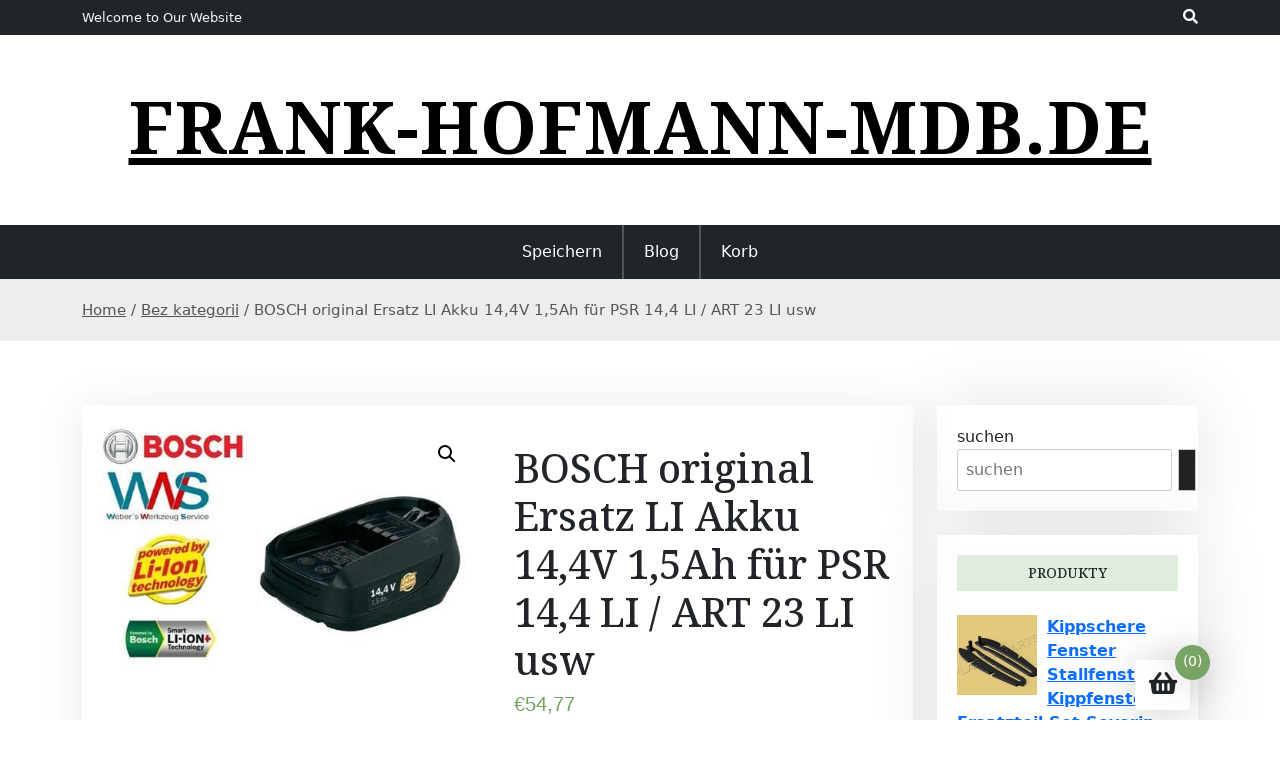

--- FILE ---
content_type: text/html; charset=UTF-8
request_url: https://frank-hofmann-mdb.de/produkt/bosch-original-ersatz-li-akku-144v-15ah-fur-psr-144-li-art-23-li-usw/
body_size: 15093
content:
<!doctype html>
<html lang="de">
<head>
	<meta charset="UTF-8">
	<meta name="viewport" content="width=device-width, initial-scale=1">
	<link rel="profile" href="https://gmpg.org/xfn/11">

	<title>BOSCH original Ersatz LI Akku 14,4V 1,5Ah für PSR 14,4 LI / ART 23 LI usw &#8211; frank-hofmann-mdb.de</title>
<meta name='robots' content='max-image-preview:large' />
<link rel='dns-prefetch' href='//fonts.googleapis.com' />
<link rel="alternate" type="application/rss+xml" title="frank-hofmann-mdb.de &raquo; Feed" href="https://frank-hofmann-mdb.de/feed/" />
<link rel="alternate" type="application/rss+xml" title="frank-hofmann-mdb.de &raquo; Kommentar-Feed" href="https://frank-hofmann-mdb.de/comments/feed/" />
<link rel="alternate" title="oEmbed (JSON)" type="application/json+oembed" href="https://frank-hofmann-mdb.de/wp-json/oembed/1.0/embed?url=https%3A%2F%2Ffrank-hofmann-mdb.de%2Fprodukt%2Fbosch-original-ersatz-li-akku-144v-15ah-fur-psr-144-li-art-23-li-usw%2F" />
<link rel="alternate" title="oEmbed (XML)" type="text/xml+oembed" href="https://frank-hofmann-mdb.de/wp-json/oembed/1.0/embed?url=https%3A%2F%2Ffrank-hofmann-mdb.de%2Fprodukt%2Fbosch-original-ersatz-li-akku-144v-15ah-fur-psr-144-li-art-23-li-usw%2F&#038;format=xml" />
<style id='wp-img-auto-sizes-contain-inline-css'>
img:is([sizes=auto i],[sizes^="auto," i]){contain-intrinsic-size:3000px 1500px}
/*# sourceURL=wp-img-auto-sizes-contain-inline-css */
</style>
<style id='wp-emoji-styles-inline-css'>

	img.wp-smiley, img.emoji {
		display: inline !important;
		border: none !important;
		box-shadow: none !important;
		height: 1em !important;
		width: 1em !important;
		margin: 0 0.07em !important;
		vertical-align: -0.1em !important;
		background: none !important;
		padding: 0 !important;
	}
/*# sourceURL=wp-emoji-styles-inline-css */
</style>
<style id='wp-block-library-inline-css'>
:root{--wp-block-synced-color:#7a00df;--wp-block-synced-color--rgb:122,0,223;--wp-bound-block-color:var(--wp-block-synced-color);--wp-editor-canvas-background:#ddd;--wp-admin-theme-color:#007cba;--wp-admin-theme-color--rgb:0,124,186;--wp-admin-theme-color-darker-10:#006ba1;--wp-admin-theme-color-darker-10--rgb:0,107,160.5;--wp-admin-theme-color-darker-20:#005a87;--wp-admin-theme-color-darker-20--rgb:0,90,135;--wp-admin-border-width-focus:2px}@media (min-resolution:192dpi){:root{--wp-admin-border-width-focus:1.5px}}.wp-element-button{cursor:pointer}:root .has-very-light-gray-background-color{background-color:#eee}:root .has-very-dark-gray-background-color{background-color:#313131}:root .has-very-light-gray-color{color:#eee}:root .has-very-dark-gray-color{color:#313131}:root .has-vivid-green-cyan-to-vivid-cyan-blue-gradient-background{background:linear-gradient(135deg,#00d084,#0693e3)}:root .has-purple-crush-gradient-background{background:linear-gradient(135deg,#34e2e4,#4721fb 50%,#ab1dfe)}:root .has-hazy-dawn-gradient-background{background:linear-gradient(135deg,#faaca8,#dad0ec)}:root .has-subdued-olive-gradient-background{background:linear-gradient(135deg,#fafae1,#67a671)}:root .has-atomic-cream-gradient-background{background:linear-gradient(135deg,#fdd79a,#004a59)}:root .has-nightshade-gradient-background{background:linear-gradient(135deg,#330968,#31cdcf)}:root .has-midnight-gradient-background{background:linear-gradient(135deg,#020381,#2874fc)}:root{--wp--preset--font-size--normal:16px;--wp--preset--font-size--huge:42px}.has-regular-font-size{font-size:1em}.has-larger-font-size{font-size:2.625em}.has-normal-font-size{font-size:var(--wp--preset--font-size--normal)}.has-huge-font-size{font-size:var(--wp--preset--font-size--huge)}.has-text-align-center{text-align:center}.has-text-align-left{text-align:left}.has-text-align-right{text-align:right}.has-fit-text{white-space:nowrap!important}#end-resizable-editor-section{display:none}.aligncenter{clear:both}.items-justified-left{justify-content:flex-start}.items-justified-center{justify-content:center}.items-justified-right{justify-content:flex-end}.items-justified-space-between{justify-content:space-between}.screen-reader-text{border:0;clip-path:inset(50%);height:1px;margin:-1px;overflow:hidden;padding:0;position:absolute;width:1px;word-wrap:normal!important}.screen-reader-text:focus{background-color:#ddd;clip-path:none;color:#444;display:block;font-size:1em;height:auto;left:5px;line-height:normal;padding:15px 23px 14px;text-decoration:none;top:5px;width:auto;z-index:100000}html :where(.has-border-color){border-style:solid}html :where([style*=border-top-color]){border-top-style:solid}html :where([style*=border-right-color]){border-right-style:solid}html :where([style*=border-bottom-color]){border-bottom-style:solid}html :where([style*=border-left-color]){border-left-style:solid}html :where([style*=border-width]){border-style:solid}html :where([style*=border-top-width]){border-top-style:solid}html :where([style*=border-right-width]){border-right-style:solid}html :where([style*=border-bottom-width]){border-bottom-style:solid}html :where([style*=border-left-width]){border-left-style:solid}html :where(img[class*=wp-image-]){height:auto;max-width:100%}:where(figure){margin:0 0 1em}html :where(.is-position-sticky){--wp-admin--admin-bar--position-offset:var(--wp-admin--admin-bar--height,0px)}@media screen and (max-width:600px){html :where(.is-position-sticky){--wp-admin--admin-bar--position-offset:0px}}

/*# sourceURL=wp-block-library-inline-css */
</style><style id='wp-block-latest-posts-inline-css'>
.wp-block-latest-posts{box-sizing:border-box}.wp-block-latest-posts.alignleft{margin-right:2em}.wp-block-latest-posts.alignright{margin-left:2em}.wp-block-latest-posts.wp-block-latest-posts__list{list-style:none}.wp-block-latest-posts.wp-block-latest-posts__list li{clear:both;overflow-wrap:break-word}.wp-block-latest-posts.is-grid{display:flex;flex-wrap:wrap}.wp-block-latest-posts.is-grid li{margin:0 1.25em 1.25em 0;width:100%}@media (min-width:600px){.wp-block-latest-posts.columns-2 li{width:calc(50% - .625em)}.wp-block-latest-posts.columns-2 li:nth-child(2n){margin-right:0}.wp-block-latest-posts.columns-3 li{width:calc(33.33333% - .83333em)}.wp-block-latest-posts.columns-3 li:nth-child(3n){margin-right:0}.wp-block-latest-posts.columns-4 li{width:calc(25% - .9375em)}.wp-block-latest-posts.columns-4 li:nth-child(4n){margin-right:0}.wp-block-latest-posts.columns-5 li{width:calc(20% - 1em)}.wp-block-latest-posts.columns-5 li:nth-child(5n){margin-right:0}.wp-block-latest-posts.columns-6 li{width:calc(16.66667% - 1.04167em)}.wp-block-latest-posts.columns-6 li:nth-child(6n){margin-right:0}}:root :where(.wp-block-latest-posts.is-grid){padding:0}:root :where(.wp-block-latest-posts.wp-block-latest-posts__list){padding-left:0}.wp-block-latest-posts__post-author,.wp-block-latest-posts__post-date{display:block;font-size:.8125em}.wp-block-latest-posts__post-excerpt,.wp-block-latest-posts__post-full-content{margin-bottom:1em;margin-top:.5em}.wp-block-latest-posts__featured-image a{display:inline-block}.wp-block-latest-posts__featured-image img{height:auto;max-width:100%;width:auto}.wp-block-latest-posts__featured-image.alignleft{float:left;margin-right:1em}.wp-block-latest-posts__featured-image.alignright{float:right;margin-left:1em}.wp-block-latest-posts__featured-image.aligncenter{margin-bottom:1em;text-align:center}
/*# sourceURL=https://frank-hofmann-mdb.de/wp-includes/blocks/latest-posts/style.min.css */
</style>
<link rel='stylesheet' id='wc-blocks-vendors-style-css' href='https://frank-hofmann-mdb.de/wp-content/plugins/woocommerce/packages/woocommerce-blocks/build/wc-blocks-vendors-style.css?ver=7.2.2' media='all' />
<link rel='stylesheet' id='wc-blocks-style-css' href='https://frank-hofmann-mdb.de/wp-content/plugins/woocommerce/packages/woocommerce-blocks/build/wc-blocks-style.css?ver=7.2.2' media='all' />
<style id='global-styles-inline-css'>
:root{--wp--preset--aspect-ratio--square: 1;--wp--preset--aspect-ratio--4-3: 4/3;--wp--preset--aspect-ratio--3-4: 3/4;--wp--preset--aspect-ratio--3-2: 3/2;--wp--preset--aspect-ratio--2-3: 2/3;--wp--preset--aspect-ratio--16-9: 16/9;--wp--preset--aspect-ratio--9-16: 9/16;--wp--preset--color--black: #000000;--wp--preset--color--cyan-bluish-gray: #abb8c3;--wp--preset--color--white: #ffffff;--wp--preset--color--pale-pink: #f78da7;--wp--preset--color--vivid-red: #cf2e2e;--wp--preset--color--luminous-vivid-orange: #ff6900;--wp--preset--color--luminous-vivid-amber: #fcb900;--wp--preset--color--light-green-cyan: #7bdcb5;--wp--preset--color--vivid-green-cyan: #00d084;--wp--preset--color--pale-cyan-blue: #8ed1fc;--wp--preset--color--vivid-cyan-blue: #0693e3;--wp--preset--color--vivid-purple: #9b51e0;--wp--preset--gradient--vivid-cyan-blue-to-vivid-purple: linear-gradient(135deg,rgb(6,147,227) 0%,rgb(155,81,224) 100%);--wp--preset--gradient--light-green-cyan-to-vivid-green-cyan: linear-gradient(135deg,rgb(122,220,180) 0%,rgb(0,208,130) 100%);--wp--preset--gradient--luminous-vivid-amber-to-luminous-vivid-orange: linear-gradient(135deg,rgb(252,185,0) 0%,rgb(255,105,0) 100%);--wp--preset--gradient--luminous-vivid-orange-to-vivid-red: linear-gradient(135deg,rgb(255,105,0) 0%,rgb(207,46,46) 100%);--wp--preset--gradient--very-light-gray-to-cyan-bluish-gray: linear-gradient(135deg,rgb(238,238,238) 0%,rgb(169,184,195) 100%);--wp--preset--gradient--cool-to-warm-spectrum: linear-gradient(135deg,rgb(74,234,220) 0%,rgb(151,120,209) 20%,rgb(207,42,186) 40%,rgb(238,44,130) 60%,rgb(251,105,98) 80%,rgb(254,248,76) 100%);--wp--preset--gradient--blush-light-purple: linear-gradient(135deg,rgb(255,206,236) 0%,rgb(152,150,240) 100%);--wp--preset--gradient--blush-bordeaux: linear-gradient(135deg,rgb(254,205,165) 0%,rgb(254,45,45) 50%,rgb(107,0,62) 100%);--wp--preset--gradient--luminous-dusk: linear-gradient(135deg,rgb(255,203,112) 0%,rgb(199,81,192) 50%,rgb(65,88,208) 100%);--wp--preset--gradient--pale-ocean: linear-gradient(135deg,rgb(255,245,203) 0%,rgb(182,227,212) 50%,rgb(51,167,181) 100%);--wp--preset--gradient--electric-grass: linear-gradient(135deg,rgb(202,248,128) 0%,rgb(113,206,126) 100%);--wp--preset--gradient--midnight: linear-gradient(135deg,rgb(2,3,129) 0%,rgb(40,116,252) 100%);--wp--preset--font-size--small: 13px;--wp--preset--font-size--medium: 20px;--wp--preset--font-size--large: 36px;--wp--preset--font-size--x-large: 42px;--wp--preset--spacing--20: 0.44rem;--wp--preset--spacing--30: 0.67rem;--wp--preset--spacing--40: 1rem;--wp--preset--spacing--50: 1.5rem;--wp--preset--spacing--60: 2.25rem;--wp--preset--spacing--70: 3.38rem;--wp--preset--spacing--80: 5.06rem;--wp--preset--shadow--natural: 6px 6px 9px rgba(0, 0, 0, 0.2);--wp--preset--shadow--deep: 12px 12px 50px rgba(0, 0, 0, 0.4);--wp--preset--shadow--sharp: 6px 6px 0px rgba(0, 0, 0, 0.2);--wp--preset--shadow--outlined: 6px 6px 0px -3px rgb(255, 255, 255), 6px 6px rgb(0, 0, 0);--wp--preset--shadow--crisp: 6px 6px 0px rgb(0, 0, 0);}:where(.is-layout-flex){gap: 0.5em;}:where(.is-layout-grid){gap: 0.5em;}body .is-layout-flex{display: flex;}.is-layout-flex{flex-wrap: wrap;align-items: center;}.is-layout-flex > :is(*, div){margin: 0;}body .is-layout-grid{display: grid;}.is-layout-grid > :is(*, div){margin: 0;}:where(.wp-block-columns.is-layout-flex){gap: 2em;}:where(.wp-block-columns.is-layout-grid){gap: 2em;}:where(.wp-block-post-template.is-layout-flex){gap: 1.25em;}:where(.wp-block-post-template.is-layout-grid){gap: 1.25em;}.has-black-color{color: var(--wp--preset--color--black) !important;}.has-cyan-bluish-gray-color{color: var(--wp--preset--color--cyan-bluish-gray) !important;}.has-white-color{color: var(--wp--preset--color--white) !important;}.has-pale-pink-color{color: var(--wp--preset--color--pale-pink) !important;}.has-vivid-red-color{color: var(--wp--preset--color--vivid-red) !important;}.has-luminous-vivid-orange-color{color: var(--wp--preset--color--luminous-vivid-orange) !important;}.has-luminous-vivid-amber-color{color: var(--wp--preset--color--luminous-vivid-amber) !important;}.has-light-green-cyan-color{color: var(--wp--preset--color--light-green-cyan) !important;}.has-vivid-green-cyan-color{color: var(--wp--preset--color--vivid-green-cyan) !important;}.has-pale-cyan-blue-color{color: var(--wp--preset--color--pale-cyan-blue) !important;}.has-vivid-cyan-blue-color{color: var(--wp--preset--color--vivid-cyan-blue) !important;}.has-vivid-purple-color{color: var(--wp--preset--color--vivid-purple) !important;}.has-black-background-color{background-color: var(--wp--preset--color--black) !important;}.has-cyan-bluish-gray-background-color{background-color: var(--wp--preset--color--cyan-bluish-gray) !important;}.has-white-background-color{background-color: var(--wp--preset--color--white) !important;}.has-pale-pink-background-color{background-color: var(--wp--preset--color--pale-pink) !important;}.has-vivid-red-background-color{background-color: var(--wp--preset--color--vivid-red) !important;}.has-luminous-vivid-orange-background-color{background-color: var(--wp--preset--color--luminous-vivid-orange) !important;}.has-luminous-vivid-amber-background-color{background-color: var(--wp--preset--color--luminous-vivid-amber) !important;}.has-light-green-cyan-background-color{background-color: var(--wp--preset--color--light-green-cyan) !important;}.has-vivid-green-cyan-background-color{background-color: var(--wp--preset--color--vivid-green-cyan) !important;}.has-pale-cyan-blue-background-color{background-color: var(--wp--preset--color--pale-cyan-blue) !important;}.has-vivid-cyan-blue-background-color{background-color: var(--wp--preset--color--vivid-cyan-blue) !important;}.has-vivid-purple-background-color{background-color: var(--wp--preset--color--vivid-purple) !important;}.has-black-border-color{border-color: var(--wp--preset--color--black) !important;}.has-cyan-bluish-gray-border-color{border-color: var(--wp--preset--color--cyan-bluish-gray) !important;}.has-white-border-color{border-color: var(--wp--preset--color--white) !important;}.has-pale-pink-border-color{border-color: var(--wp--preset--color--pale-pink) !important;}.has-vivid-red-border-color{border-color: var(--wp--preset--color--vivid-red) !important;}.has-luminous-vivid-orange-border-color{border-color: var(--wp--preset--color--luminous-vivid-orange) !important;}.has-luminous-vivid-amber-border-color{border-color: var(--wp--preset--color--luminous-vivid-amber) !important;}.has-light-green-cyan-border-color{border-color: var(--wp--preset--color--light-green-cyan) !important;}.has-vivid-green-cyan-border-color{border-color: var(--wp--preset--color--vivid-green-cyan) !important;}.has-pale-cyan-blue-border-color{border-color: var(--wp--preset--color--pale-cyan-blue) !important;}.has-vivid-cyan-blue-border-color{border-color: var(--wp--preset--color--vivid-cyan-blue) !important;}.has-vivid-purple-border-color{border-color: var(--wp--preset--color--vivid-purple) !important;}.has-vivid-cyan-blue-to-vivid-purple-gradient-background{background: var(--wp--preset--gradient--vivid-cyan-blue-to-vivid-purple) !important;}.has-light-green-cyan-to-vivid-green-cyan-gradient-background{background: var(--wp--preset--gradient--light-green-cyan-to-vivid-green-cyan) !important;}.has-luminous-vivid-amber-to-luminous-vivid-orange-gradient-background{background: var(--wp--preset--gradient--luminous-vivid-amber-to-luminous-vivid-orange) !important;}.has-luminous-vivid-orange-to-vivid-red-gradient-background{background: var(--wp--preset--gradient--luminous-vivid-orange-to-vivid-red) !important;}.has-very-light-gray-to-cyan-bluish-gray-gradient-background{background: var(--wp--preset--gradient--very-light-gray-to-cyan-bluish-gray) !important;}.has-cool-to-warm-spectrum-gradient-background{background: var(--wp--preset--gradient--cool-to-warm-spectrum) !important;}.has-blush-light-purple-gradient-background{background: var(--wp--preset--gradient--blush-light-purple) !important;}.has-blush-bordeaux-gradient-background{background: var(--wp--preset--gradient--blush-bordeaux) !important;}.has-luminous-dusk-gradient-background{background: var(--wp--preset--gradient--luminous-dusk) !important;}.has-pale-ocean-gradient-background{background: var(--wp--preset--gradient--pale-ocean) !important;}.has-electric-grass-gradient-background{background: var(--wp--preset--gradient--electric-grass) !important;}.has-midnight-gradient-background{background: var(--wp--preset--gradient--midnight) !important;}.has-small-font-size{font-size: var(--wp--preset--font-size--small) !important;}.has-medium-font-size{font-size: var(--wp--preset--font-size--medium) !important;}.has-large-font-size{font-size: var(--wp--preset--font-size--large) !important;}.has-x-large-font-size{font-size: var(--wp--preset--font-size--x-large) !important;}
/*# sourceURL=global-styles-inline-css */
</style>

<style id='classic-theme-styles-inline-css'>
/*! This file is auto-generated */
.wp-block-button__link{color:#fff;background-color:#32373c;border-radius:9999px;box-shadow:none;text-decoration:none;padding:calc(.667em + 2px) calc(1.333em + 2px);font-size:1.125em}.wp-block-file__button{background:#32373c;color:#fff;text-decoration:none}
/*# sourceURL=/wp-includes/css/classic-themes.min.css */
</style>
<link rel='stylesheet' id='beshop-gb-block-css' href='https://frank-hofmann-mdb.de/wp-content/themes/beshop/assets/css/admin-block.css?ver=1.0' media='all' />
<link rel='stylesheet' id='photoswipe-css' href='https://frank-hofmann-mdb.de/wp-content/plugins/woocommerce/assets/css/photoswipe/photoswipe.min.css?ver=6.4.1' media='all' />
<link rel='stylesheet' id='photoswipe-default-skin-css' href='https://frank-hofmann-mdb.de/wp-content/plugins/woocommerce/assets/css/photoswipe/default-skin/default-skin.min.css?ver=6.4.1' media='all' />
<link rel='stylesheet' id='woocommerce-layout-css' href='https://frank-hofmann-mdb.de/wp-content/plugins/woocommerce/assets/css/woocommerce-layout.css?ver=6.4.1' media='all' />
<link rel='stylesheet' id='woocommerce-smallscreen-css' href='https://frank-hofmann-mdb.de/wp-content/plugins/woocommerce/assets/css/woocommerce-smallscreen.css?ver=6.4.1' media='only screen and (max-width: 768px)' />
<link rel='stylesheet' id='woocommerce-general-css' href='https://frank-hofmann-mdb.de/wp-content/plugins/woocommerce/assets/css/woocommerce.css?ver=6.4.1' media='all' />
<style id='woocommerce-inline-inline-css'>
.woocommerce form .form-row .required { visibility: visible; }
/*# sourceURL=woocommerce-inline-inline-css */
</style>
<link rel='stylesheet' id='beshop-google-font-css' href='https://fonts.googleapis.com/css?family=Montserrat%3A300%2C400%2C500%2C600%2C700%2C800%7CNoto+Serif%3A300%2C400%2C500%2C600%2C700%2C800&#038;subset=latin%2Clatin-ext' media='all' />
<link rel='stylesheet' id='beshop-default-css' href='https://frank-hofmann-mdb.de/wp-content/themes/beshop/assets/css/default.css?ver=1.1.4' media='all' />
<link rel='stylesheet' id='bootstrap-css' href='https://frank-hofmann-mdb.de/wp-content/themes/beshop/assets/css/bootstrap.min.css?ver=5.2.0' media='all' />
<link rel='stylesheet' id='font-awesome-five-all-css' href='https://frank-hofmann-mdb.de/wp-content/themes/beshop/assets/css/all.css?ver=5.14.0' media='all' />
<link rel='stylesheet' id='beshop-block-style-css' href='https://frank-hofmann-mdb.de/wp-content/themes/beshop/assets/css/block.css?ver=1.0' media='all' />
<link rel='stylesheet' id='beshop-main-css' href='https://frank-hofmann-mdb.de/wp-content/themes/beshop/assets/css/beshop-main.css?ver=1.1.4' media='all' />
<style id='beshop-main-inline-css'>
h1.site-title a,p.site-description{color:#000000;}p.site-description:before{display:none !important;}.main-navigation ul{justify-content:center;}
.woocommerce .page-title,.woocommerce .term-description{text-align:center !important;}
/*# sourceURL=beshop-main-inline-css */
</style>
<link rel='stylesheet' id='beshop-style-css' href='https://frank-hofmann-mdb.de/wp-content/themes/beshop/style.css?ver=1.1.4' media='all' />
<link rel='stylesheet' id='beshop-woocommerce-style-css' href='https://frank-hofmann-mdb.de/wp-content/themes/beshop/assets/css/beshop-woocommerce.css?ver=1.1.4' media='all' />
<script src="https://frank-hofmann-mdb.de/wp-includes/js/jquery/jquery.min.js?ver=3.7.1" id="jquery-core-js"></script>
<script src="https://frank-hofmann-mdb.de/wp-includes/js/jquery/jquery-migrate.min.js?ver=3.4.1" id="jquery-migrate-js"></script>
<script src="https://frank-hofmann-mdb.de/wp-content/themes/beshop/assets/js/number.js?ver=1.1.4" id="beshop-number-js"></script>
<link rel="https://api.w.org/" href="https://frank-hofmann-mdb.de/wp-json/" /><link rel="alternate" title="JSON" type="application/json" href="https://frank-hofmann-mdb.de/wp-json/wp/v2/product/5839" /><link rel="EditURI" type="application/rsd+xml" title="RSD" href="https://frank-hofmann-mdb.de/xmlrpc.php?rsd" />
<meta name="generator" content="WordPress 6.9" />
<meta name="generator" content="WooCommerce 6.4.1" />
<link rel="canonical" href="https://frank-hofmann-mdb.de/produkt/bosch-original-ersatz-li-akku-144v-15ah-fur-psr-144-li-art-23-li-usw/" />
<link rel='shortlink' href='https://frank-hofmann-mdb.de/?p=5839' />
	<noscript><style>.woocommerce-product-gallery{ opacity: 1 !important; }</style></noscript>
			<style id="wp-custom-css">
			.woocommerce ul.products li.product a img {
    height: 220px;
    object-fit: contain;
}

.woocommerce ul.products li.product .woocommerce-loop-product__title {
    height: 120px;
    overflow: hidden;
}
		</style>
		</head>

<body class="wp-singular product-template-default single single-product postid-5839 wp-theme-beshop theme-beshop woocommerce woocommerce-page woocommerce-no-js">
<div id="page" class="site">
	<a class="skip-link screen-reader-text" href="#primary">Skip to content</a>
		<header id="masthead" class="beshop-header site-header">
			
<div class="beshop-tophead bg-dark text-light pt-2 pb-2">
	<div class="container">
		<div class="row">
							<div class="col-lg-auto">
					<span class="bhtop-text pt-2">Welcome to Our Website</span>
				</div>
										<div class="col-lg-auto ms-auto">
					<div class="topmenu-serch bsearch-popup">
																									<div class="besearch-icon">
								<a href="#" id="besearch"><i class="fas fa-search"></i></a>
							</div>
											</div>
				</div>
			
		</div>
	</div>
</div>

	<div id="bspopup" class="off">
		<div id="bessearch" class="open">
			<button data-widget="remove" id="removeClass" class="close" type="button">×</button>
			<form role="search" method="get" class="search-form" action="https://frank-hofmann-mdb.de/">
				<label>
					<span class="screen-reader-text">Suche nach:</span>
					<input type="search" class="search-field" placeholder="Suchen …" value="" name="s" />
				</label>
				<input type="submit" class="search-submit" value="Suchen" />
			</form>			<small class="beshop-cradit">Beshop Theme By <a target="_blank" title="Beshop Theme" href="https://wpthemespace.com/product/beshop/">Wp Theme Space</a></small>
		</div>
	</div>
 
		<div class="site-branding text-center">
					<div class="headerlogo-text text-center">
				<div class="container pb-5 pt-5">
														<h1 class="site-title"><a href="https://frank-hofmann-mdb.de/" rel="home">frank-hofmann-mdb.de</a></h1>
						
					
				</div>
	</div>


			
		</div><!-- .site-branding -->	


		<div class="beshop-main-nav bg-dark text-white menulogo-center">
			<div class="container">
				<div class="logo-hide">
									<div class="beshop-main-menu flex-grow-1">
						<nav id="site-navigation" class="main-navigation">
							<button class="menu-toggle" aria-controls="primary-menu" aria-expanded="false"><span class="mshow">Menu</span><span class="mhide">Close Menu</span></button>
							<div class="menu-sdfsdfs-container"><ul id="primary-menu" class="beshop-main-menu-container"><li id="menu-item-8014" class="menu-item menu-item-type-post_type menu-item-object-page menu-item-home current_page_parent menu-item-8014"><a href="https://frank-hofmann-mdb.de/">Speichern</a></li>
<li id="menu-item-8015" class="menu-item menu-item-type-post_type menu-item-object-page menu-item-8015"><a href="https://frank-hofmann-mdb.de/blog/">Blog</a></li>
<li id="menu-item-8016" class="menu-item menu-item-type-post_type menu-item-object-page menu-item-8016"><a href="https://frank-hofmann-mdb.de/korb/">Korb</a></li>
</ul></div>						</nav><!-- #site-navigation -->
					</div>
									</div>
							</div>
		</div>		

	</header><!-- #masthead -->
	<div class="beshop-wbreadcrump text-left">
	<div class="container">
		<nav class="woocommerce-breadcrumb"><a href="https://frank-hofmann-mdb.de">Home</a>&nbsp;&#47;&nbsp;<a href="https://frank-hofmann-mdb.de/kategoria-produktu/bez-kategorii/">Bez kategorii</a>&nbsp;&#47;&nbsp;BOSCH original Ersatz LI Akku 14,4V 1,5Ah für PSR 14,4 LI / ART 23 LI usw</nav>	</div>
</div>
	<div class="container mt-3 mb-5 pt-5 pb-3">
		<div class="row">
			 
			<div class="col-lg-9">
				<div id="primary" class="content-area">
				<main id="main" class="site-main bstyle1">

					<div class="woocommerce-notices-wrapper"></div><div id="product-5839" class="product type-product post-5839 status-publish first instock product_cat-bez-kategorii product_tag-bad-fliesen-streichen product_tag-farben-mischen product_tag-holz-farbe product_tag-holzlack-farblos product_tag-lasur-abschleifen product_tag-wand-streichen-rand-abkleben has-post-thumbnail product-type-external">

	<div class="woocommerce-product-gallery woocommerce-product-gallery--with-images woocommerce-product-gallery--columns-4 images" data-columns="4" style="opacity: 0; transition: opacity .25s ease-in-out;">
	<figure class="woocommerce-product-gallery__wrapper">
		<div data-thumb="https://frank-hofmann-mdb.de/wp-content/uploads/2023/04/510036085-100x100.jpg" data-thumb-alt="" class="woocommerce-product-gallery__image"><a href="https://frank-hofmann-mdb.de/wp-content/uploads/2023/04/510036085.jpg"><img width="500" height="333" src="https://frank-hofmann-mdb.de/wp-content/uploads/2023/04/510036085.jpg" class="wp-post-image" alt="" title="510036085" data-caption="" data-src="https://frank-hofmann-mdb.de/wp-content/uploads/2023/04/510036085.jpg" data-large_image="https://frank-hofmann-mdb.de/wp-content/uploads/2023/04/510036085.jpg" data-large_image_width="500" data-large_image_height="333" decoding="async" fetchpriority="high" srcset="https://frank-hofmann-mdb.de/wp-content/uploads/2023/04/510036085.jpg 500w, https://frank-hofmann-mdb.de/wp-content/uploads/2023/04/510036085-300x200.jpg 300w" sizes="(max-width: 500px) 100vw, 500px" /></a></div>	</figure>
</div>

	<div class="summary entry-summary">
		<h1 class="product_title entry-title">BOSCH original Ersatz LI Akku 14,4V 1,5Ah für PSR 14,4 LI / ART 23 LI usw</h1><p class="price"><span class="woocommerce-Price-amount amount"><bdi><span class="woocommerce-Price-currencySymbol">&euro;</span>54,77</bdi></span></p>

<form class="cart" action="https://frank-hofmann-mdb.de/2969" method="get">
	
	<button type="submit" class="single_add_to_cart_button button alt">Überprüfen</button>

	
	</form>

<div class="product_meta">

	
	
		<span class="sku_wrapper">SKU: <span class="sku">52f269c60a60</span></span>

	
	<span class="posted_in">Category: <a href="https://frank-hofmann-mdb.de/kategoria-produktu/bez-kategorii/" rel="tag">Bez kategorii</a></span>
	<span class="tagged_as">Tags: <a href="https://frank-hofmann-mdb.de/tag-produktu/bad-fliesen-streichen/" rel="tag">bad fliesen streichen</a>, <a href="https://frank-hofmann-mdb.de/tag-produktu/farben-mischen/" rel="tag">farben mischen</a>, <a href="https://frank-hofmann-mdb.de/tag-produktu/holz-farbe/" rel="tag">holz farbe</a>, <a href="https://frank-hofmann-mdb.de/tag-produktu/holzlack-farblos/" rel="tag">holzlack farblos</a>, <a href="https://frank-hofmann-mdb.de/tag-produktu/lasur-abschleifen/" rel="tag">lasur abschleifen</a>, <a href="https://frank-hofmann-mdb.de/tag-produktu/wand-streichen-rand-abkleben/" rel="tag">wand streichen rand abkleben</a></span>
	
</div>
	</div>

	
	<div class="woocommerce-tabs wc-tabs-wrapper">
		<ul class="tabs wc-tabs" role="tablist">
							<li class="description_tab" id="tab-title-description" role="tab" aria-controls="tab-description">
					<a href="#tab-description">
						Description					</a>
				</li>
					</ul>
					<div class="woocommerce-Tabs-panel woocommerce-Tabs-panel--description panel entry-content wc-tab" id="tab-description" role="tabpanel" aria-labelledby="tab-title-description">
				
	<h2>Description</h2>

<p>Kurzbeschreibung</p>
<p>Akku</p>
<p>Artikelbeschreibung anzeigen </p>
<p>Ihr Browser unterstützt keine IFrames. </p>
<div class="iInternalLink iEncoded" data-hd="aHR0cHM6Ly93d3cuaG9vZC5kZS9hcnRpa2VsYmVzY2hyZWlidW5nLmh0bT9hdWN0aW9uSUQ9OTk5OTgxMDM=">Sie können die Artikelbeschreibung aber durch klick auf diesen Link aufrufen.</a></p>
<p>Artikel Nr.:<br />
0099998103</p>
<p>Melden  |<br />
Ähnlichen Artikel verkaufen</p>
<p>stiefel xs schaft, t-nut schiene stahl, puzzle aufhängen, barbie dream camper, schöner wohnen wandfarbe grün</p>
<p>yyyyy</p>
			</div>
		
			</div>


	<section class="related products">

					<h2>Related products</h2>
				
		<ul class="products columns-4">

			
					<li class="product type-product post-37 status-publish first instock product_cat-bez-kategorii product_tag-dipersionsfarbe product_tag-holzlasur-grau product_tag-losemittel-lack has-post-thumbnail product-type-external">
	<div class="beshop-poroduct style1"><a href="https://frank-hofmann-mdb.de/produkt/energiespar-mauerkasten-o150-mit-zwei-ruckstauklappen-anschraubbar-mkwselfid-braun/" class="woocommerce-LoopProduct-link woocommerce-loop-product__link"><img width="300" height="300" src="https://frank-hofmann-mdb.de/wp-content/uploads/2023/04/492514634-300x300.jpg" class="attachment-woocommerce_thumbnail size-woocommerce_thumbnail" alt="" decoding="async" srcset="https://frank-hofmann-mdb.de/wp-content/uploads/2023/04/492514634-300x300.jpg 300w, https://frank-hofmann-mdb.de/wp-content/uploads/2023/04/492514634-100x100.jpg 100w, https://frank-hofmann-mdb.de/wp-content/uploads/2023/04/492514634-150x150.jpg 150w" sizes="(max-width: 300px) 100vw, 300px" /><h2 class="woocommerce-loop-product__title">Energiespar Mauerkasten Ø150 mit zwei Rückstauklappen, anschraubbar! Mkwselfid Braun</h2>
	<span class="price"><span class="woocommerce-Price-amount amount"><bdi><span class="woocommerce-Price-currencySymbol">&euro;</span>124,00</bdi></span></span>
</a><a href="https://frank-hofmann-mdb.de/14" data-quantity="1" class="button product_type_external" data-product_id="37" data-product_sku="d75bfb3bf6ee" aria-label="Überprüfen" rel="nofollow">Überprüfen</a></div"></li>

			
					<li class="product type-product post-12 status-publish instock product_cat-bez-kategorii product_tag-abtonfarbe-ausenbereich product_tag-holzfarbe-ausen-deckend product_tag-holzlasur-auftragen-rolle-oder-pinsel product_tag-leinol-fur-holztisch product_tag-pullex-color has-post-thumbnail product-type-external">
	<div class="beshop-poroduct style1"><a href="https://frank-hofmann-mdb.de/produkt/8er-set-rauchmelder-10-jahres-batterie-vds-zertifiziert-stummschaltfunktion/" class="woocommerce-LoopProduct-link woocommerce-loop-product__link"><img width="300" height="300" src="https://frank-hofmann-mdb.de/wp-content/uploads/2023/04/401491643-300x300.jpg" class="attachment-woocommerce_thumbnail size-woocommerce_thumbnail" alt="" decoding="async" srcset="https://frank-hofmann-mdb.de/wp-content/uploads/2023/04/401491643-300x300.jpg 300w, https://frank-hofmann-mdb.de/wp-content/uploads/2023/04/401491643-100x100.jpg 100w, https://frank-hofmann-mdb.de/wp-content/uploads/2023/04/401491643-150x150.jpg 150w" sizes="(max-width: 300px) 100vw, 300px" /><h2 class="woocommerce-loop-product__title">8er SET Rauchmelder 10 Jahres Batterie &#8211; VdS Zertifiziert &amp; Stummschaltfunktion</h2>
	<span class="price"><span class="woocommerce-Price-amount amount"><bdi><span class="woocommerce-Price-currencySymbol">&euro;</span>126,89</bdi></span></span>
</a><a href="https://frank-hofmann-mdb.de/1" data-quantity="1" class="button product_type_external" data-product_id="12" data-product_sku="a5cfe7f6e918" aria-label="Überprüfen" rel="nofollow">Überprüfen</a></div"></li>

			
					<li class="product type-product post-111 status-publish instock product_cat-bez-kategorii product_tag-adler-weiss product_tag-lack-losungsmittel product_tag-wand-farbig-absetzen has-post-thumbnail product-type-external">
	<div class="beshop-poroduct style1"><a href="https://frank-hofmann-mdb.de/produkt/netzteil-weis-passend-fur-tivoli-audio-pal-ipal-radio-12-volt-ladestrom-56/" class="woocommerce-LoopProduct-link woocommerce-loop-product__link"><img width="300" height="300" src="https://frank-hofmann-mdb.de/wp-content/uploads/2023/04/396899833-300x300.jpg" class="attachment-woocommerce_thumbnail size-woocommerce_thumbnail" alt="" decoding="async" loading="lazy" srcset="https://frank-hofmann-mdb.de/wp-content/uploads/2023/04/396899833-300x300.jpg 300w, https://frank-hofmann-mdb.de/wp-content/uploads/2023/04/396899833-100x100.jpg 100w, https://frank-hofmann-mdb.de/wp-content/uploads/2023/04/396899833-150x150.jpg 150w, https://frank-hofmann-mdb.de/wp-content/uploads/2023/04/396899833.jpg 500w" sizes="auto, (max-width: 300px) 100vw, 300px" /><h2 class="woocommerce-loop-product__title">Netzteil weiß passend für Tivoli Audio PAL, iPAL Radio 12 Volt, Ladestrom 56</h2>
	<span class="price"><span class="woocommerce-Price-amount amount"><bdi><span class="woocommerce-Price-currencySymbol">&euro;</span>10,45</bdi></span></span>
</a><a href="https://frank-hofmann-mdb.de/51" data-quantity="1" class="button product_type_external" data-product_id="111" data-product_sku="edbc14bb7ffc" aria-label="Überprüfen" rel="nofollow">Überprüfen</a></div"></li>

			
					<li class="product type-product post-19 status-publish last instock product_cat-bez-kategorii product_tag-betonflache-versiegeln product_tag-betonoberflache-versiegeln product_tag-holzbalkon-renovieren product_tag-holzschutz-leinol product_tag-wandfarbe-deckkraftklasse has-post-thumbnail product-type-external">
	<div class="beshop-poroduct style1"><a href="https://frank-hofmann-mdb.de/produkt/mspa-whirlpool-carlton-204x204x70cm/" class="woocommerce-LoopProduct-link woocommerce-loop-product__link"><img width="300" height="300" src="https://frank-hofmann-mdb.de/wp-content/uploads/2023/04/469463379-300x300.jpg" class="attachment-woocommerce_thumbnail size-woocommerce_thumbnail" alt="" decoding="async" loading="lazy" srcset="https://frank-hofmann-mdb.de/wp-content/uploads/2023/04/469463379-300x300.jpg 300w, https://frank-hofmann-mdb.de/wp-content/uploads/2023/04/469463379-100x100.jpg 100w, https://frank-hofmann-mdb.de/wp-content/uploads/2023/04/469463379-150x150.jpg 150w, https://frank-hofmann-mdb.de/wp-content/uploads/2023/04/469463379.jpg 358w" sizes="auto, (max-width: 300px) 100vw, 300px" /><h2 class="woocommerce-loop-product__title">MSpa Whirlpool Carlton, 204x204x70cm</h2>
	<span class="price"><span class="woocommerce-Price-amount amount"><bdi><span class="woocommerce-Price-currencySymbol">&euro;</span>1135,94</bdi></span></span>
</a><a href="https://frank-hofmann-mdb.de/5" data-quantity="1" class="button product_type_external" data-product_id="19" data-product_sku="1292f3255cb1" aria-label="Überprüfen" rel="nofollow">Überprüfen</a></div"></li>

			
		</ul>

	</section>
	</div>


				</main><!-- #main -->
				</div><!-- #primary -->
			</div><!-- #primary -->
							<div class="col-lg-3">
					<aside id="secondary" class="widget-area shop-sidebar">
						<section id="block-9" class="widget widget_block"><div data-block-name="woocommerce/product-search" data-label="suchen" data-placeholder="suchen" data-form-id="wc-block-product-search-0" class="wc-block-product-search wp-block-woocommerce-product-search"><form role="search" method="get" action="https://frank-hofmann-mdb.de/"><label for="wc-block-search__input-1" class="wc-block-product-search__label">suchen</label>
			<div class="wc-block-product-search__fields">
				<input type="search" id="wc-block-search__input-1" class="wc-block-product-search__field" placeholder="suchen" name="s" /><button type="submit" class="wc-block-product-search__button" aria-label="Search">
				<svg aria-hidden="true" role="img" focusable="false" class="dashicon dashicons-arrow-right-alt2" xmlns="http://www.w3.org/2000/svg" width="20" height="20" viewBox="0 0 20 20">
					<path d="M6 15l5-5-5-5 1-2 7 7-7 7z" />
				</svg>
			</button>
				<input type="hidden" name="post_type" value="product" />
			</div>
		</form></div></section><section id="woocommerce_products-3" class="widget woocommerce widget_products"><h2 class="widget-title">Produkty</h2><ul class="product_list_widget"><li>
	
	<a href="https://frank-hofmann-mdb.de/produkt/kippschere-fenster-stallfenster-kippfenster-ersatzteil-set-severin-ahlmann-214mm/">
		<img width="300" height="300" src="https://frank-hofmann-mdb.de/wp-content/uploads/2023/04/504752190-300x300.jpg" class="attachment-woocommerce_thumbnail size-woocommerce_thumbnail" alt="" decoding="async" loading="lazy" srcset="https://frank-hofmann-mdb.de/wp-content/uploads/2023/04/504752190-300x300.jpg 300w, https://frank-hofmann-mdb.de/wp-content/uploads/2023/04/504752190-100x100.jpg 100w, https://frank-hofmann-mdb.de/wp-content/uploads/2023/04/504752190-150x150.jpg 150w" sizes="auto, (max-width: 300px) 100vw, 300px" />		<span class="product-title">Kippschere Fenster Stallfenster Kippfenster Ersatzteil Set Severin Ahlmann 214mm</span>
	</a>

				
	<span class="woocommerce-Price-amount amount"><bdi><span class="woocommerce-Price-currencySymbol">&euro;</span>17,47</bdi></span>
	</li>
<li>
	
	<a href="https://frank-hofmann-mdb.de/produkt/legemehl-huhnerfutter-25kg/">
		<img width="300" height="300" src="https://frank-hofmann-mdb.de/wp-content/uploads/2023/04/484979896-300x300.jpg" class="attachment-woocommerce_thumbnail size-woocommerce_thumbnail" alt="" decoding="async" loading="lazy" srcset="https://frank-hofmann-mdb.de/wp-content/uploads/2023/04/484979896-300x300.jpg 300w, https://frank-hofmann-mdb.de/wp-content/uploads/2023/04/484979896-100x100.jpg 100w, https://frank-hofmann-mdb.de/wp-content/uploads/2023/04/484979896-150x150.jpg 150w" sizes="auto, (max-width: 300px) 100vw, 300px" />		<span class="product-title">Legemehl, Hühnerfutter, 25kg,</span>
	</a>

				
	<span class="woocommerce-Price-amount amount"><bdi><span class="woocommerce-Price-currencySymbol">&euro;</span>39,07</bdi></span>
	</li>
<li>
	
	<a href="https://frank-hofmann-mdb.de/produkt/schleifschrubber-silizium-carbid-borsten/">
		<img width="300" height="300" src="https://frank-hofmann-mdb.de/wp-content/uploads/2023/04/526230083-300x300.jpg" class="attachment-woocommerce_thumbnail size-woocommerce_thumbnail" alt="" decoding="async" loading="lazy" srcset="https://frank-hofmann-mdb.de/wp-content/uploads/2023/04/526230083-300x300.jpg 300w, https://frank-hofmann-mdb.de/wp-content/uploads/2023/04/526230083-100x100.jpg 100w, https://frank-hofmann-mdb.de/wp-content/uploads/2023/04/526230083-150x150.jpg 150w" sizes="auto, (max-width: 300px) 100vw, 300px" />		<span class="product-title">Schleifschrubber - Silizium-Carbid-Borsten</span>
	</a>

				
	<span class="woocommerce-Price-amount amount"><bdi><span class="woocommerce-Price-currencySymbol">&euro;</span>39,90</bdi></span>
	</li>
<li>
	
	<a href="https://frank-hofmann-mdb.de/produkt/neff-d46ed52x1-flachschirmhaube-60-cm-eek-a/">
		<img width="300" height="300" src="https://frank-hofmann-mdb.de/wp-content/uploads/2023/04/493567352-300x300.jpg" class="attachment-woocommerce_thumbnail size-woocommerce_thumbnail" alt="" decoding="async" loading="lazy" srcset="https://frank-hofmann-mdb.de/wp-content/uploads/2023/04/493567352-300x300.jpg 300w, https://frank-hofmann-mdb.de/wp-content/uploads/2023/04/493567352-100x100.jpg 100w, https://frank-hofmann-mdb.de/wp-content/uploads/2023/04/493567352-150x150.jpg 150w" sizes="auto, (max-width: 300px) 100vw, 300px" />		<span class="product-title">Neff, D46ED52X1 Flachschirmhaube 60 cm , EEK: A</span>
	</a>

				
	<span class="woocommerce-Price-amount amount"><bdi><span class="woocommerce-Price-currencySymbol">&euro;</span>369,85</bdi></span>
	</li>
<li>
	
	<a href="https://frank-hofmann-mdb.de/produkt/vidaxl-outdoor-huhnerkafig-3x2x2-m-verzinkter-stahl/">
		<img width="300" height="300" src="https://frank-hofmann-mdb.de/wp-content/uploads/2023/04/557808857-300x300.jpg" class="attachment-woocommerce_thumbnail size-woocommerce_thumbnail" alt="" decoding="async" loading="lazy" srcset="https://frank-hofmann-mdb.de/wp-content/uploads/2023/04/557808857-300x300.jpg 300w, https://frank-hofmann-mdb.de/wp-content/uploads/2023/04/557808857-100x100.jpg 100w, https://frank-hofmann-mdb.de/wp-content/uploads/2023/04/557808857-600x600.jpg 600w, https://frank-hofmann-mdb.de/wp-content/uploads/2023/04/557808857-150x150.jpg 150w, https://frank-hofmann-mdb.de/wp-content/uploads/2023/04/557808857-768x768.jpg 768w, https://frank-hofmann-mdb.de/wp-content/uploads/2023/04/557808857.jpg 1024w" sizes="auto, (max-width: 300px) 100vw, 300px" />		<span class="product-title">vidaXL Outdoor-Hühnerkäfig 3x2x2 m Verzinkter Stahl</span>
	</a>

				
	<span class="woocommerce-Price-amount amount"><bdi><span class="woocommerce-Price-currencySymbol">&euro;</span>219,99</bdi></span>
	</li>
<li>
	
	<a href="https://frank-hofmann-mdb.de/produkt/gasline-gas-standherd-50cm-gasbackofen-shgg5060fg-mit-grill-lpg-erdgas/">
		<img width="300" height="300" src="https://frank-hofmann-mdb.de/wp-content/uploads/2023/04/528459343-300x300.jpg" class="attachment-woocommerce_thumbnail size-woocommerce_thumbnail" alt="" decoding="async" loading="lazy" srcset="https://frank-hofmann-mdb.de/wp-content/uploads/2023/04/528459343-300x300.jpg 300w, https://frank-hofmann-mdb.de/wp-content/uploads/2023/04/528459343-100x100.jpg 100w, https://frank-hofmann-mdb.de/wp-content/uploads/2023/04/528459343-150x150.jpg 150w" sizes="auto, (max-width: 300px) 100vw, 300px" />		<span class="product-title">Gasline Gas Standherd 50cm Gasbackofen SHGG5060FG mit Grill LPG / Erdgas</span>
	</a>

				
	<span class="woocommerce-Price-amount amount"><bdi><span class="woocommerce-Price-currencySymbol">&euro;</span>369,99</bdi></span>
	</li>
<li>
	
	<a href="https://frank-hofmann-mdb.de/produkt/baunorm-gitterrost-600x600mm-590x590mm-verzinkt-maschenweite-30x30mm-bauhohe-40mm/">
		<img width="300" height="300" src="https://frank-hofmann-mdb.de/wp-content/uploads/2023/04/488316030-300x300.jpg" class="attachment-woocommerce_thumbnail size-woocommerce_thumbnail" alt="" decoding="async" loading="lazy" srcset="https://frank-hofmann-mdb.de/wp-content/uploads/2023/04/488316030-300x300.jpg 300w, https://frank-hofmann-mdb.de/wp-content/uploads/2023/04/488316030-100x100.jpg 100w, https://frank-hofmann-mdb.de/wp-content/uploads/2023/04/488316030-150x150.jpg 150w" sizes="auto, (max-width: 300px) 100vw, 300px" />		<span class="product-title">Baunorm Gitterrost 600x600mm / 590x590mm verzinkt Maschenweite 30x30mm Bauhöhe 40mm</span>
	</a>

				
	<span class="woocommerce-Price-amount amount"><bdi><span class="woocommerce-Price-currencySymbol">&euro;</span>52,75</bdi></span>
	</li>
<li>
	
	<a href="https://frank-hofmann-mdb.de/produkt/5-dhl-faltkarton-1000-x-500-x-500-mm-versandschachtel-kartons-paket-2-wellig/">
		<img width="300" height="300" src="https://frank-hofmann-mdb.de/wp-content/uploads/2023/04/523298696-300x300.jpg" class="attachment-woocommerce_thumbnail size-woocommerce_thumbnail" alt="" decoding="async" loading="lazy" srcset="https://frank-hofmann-mdb.de/wp-content/uploads/2023/04/523298696-300x300.jpg 300w, https://frank-hofmann-mdb.de/wp-content/uploads/2023/04/523298696-100x100.jpg 100w, https://frank-hofmann-mdb.de/wp-content/uploads/2023/04/523298696-600x600.jpg 600w, https://frank-hofmann-mdb.de/wp-content/uploads/2023/04/523298696-1024x1024.jpg 1024w, https://frank-hofmann-mdb.de/wp-content/uploads/2023/04/523298696-150x150.jpg 150w, https://frank-hofmann-mdb.de/wp-content/uploads/2023/04/523298696-768x768.jpg 768w, https://frank-hofmann-mdb.de/wp-content/uploads/2023/04/523298696.jpg 1280w" sizes="auto, (max-width: 300px) 100vw, 300px" />		<span class="product-title">5 DHL Faltkarton 1000 x 500 x 500 mm Versandschachtel Kartons Paket 2 wellig</span>
	</a>

				
	<span class="woocommerce-Price-amount amount"><bdi><span class="woocommerce-Price-currencySymbol">&euro;</span>32,09</bdi></span>
	</li>
<li>
	
	<a href="https://frank-hofmann-mdb.de/produkt/vesper-kratztonne-cubo/">
		<img width="300" height="300" src="https://frank-hofmann-mdb.de/wp-content/uploads/2023/04/540231780-300x300.jpg" class="attachment-woocommerce_thumbnail size-woocommerce_thumbnail" alt="" decoding="async" loading="lazy" srcset="https://frank-hofmann-mdb.de/wp-content/uploads/2023/04/540231780-300x300.jpg 300w, https://frank-hofmann-mdb.de/wp-content/uploads/2023/04/540231780-100x100.jpg 100w, https://frank-hofmann-mdb.de/wp-content/uploads/2023/04/540231780-150x150.jpg 150w, https://frank-hofmann-mdb.de/wp-content/uploads/2023/04/540231780.jpg 600w" sizes="auto, (max-width: 300px) 100vw, 300px" />		<span class="product-title">Vesper Kratztonne Cubo</span>
	</a>

				
	<span class="woocommerce-Price-amount amount"><bdi><span class="woocommerce-Price-currencySymbol">&euro;</span>82,25</bdi></span>
	</li>
<li>
	
	<a href="https://frank-hofmann-mdb.de/produkt/bolzenscharnierset-gartentore-scharniere-scharnierbolzen-turscharniere-tore-neu/">
		<img width="300" height="300" src="https://frank-hofmann-mdb.de/wp-content/uploads/2023/04/518967306-300x300.jpg" class="attachment-woocommerce_thumbnail size-woocommerce_thumbnail" alt="" decoding="async" loading="lazy" srcset="https://frank-hofmann-mdb.de/wp-content/uploads/2023/04/518967306-300x300.jpg 300w, https://frank-hofmann-mdb.de/wp-content/uploads/2023/04/518967306-100x100.jpg 100w, https://frank-hofmann-mdb.de/wp-content/uploads/2023/04/518967306-600x600.jpg 600w, https://frank-hofmann-mdb.de/wp-content/uploads/2023/04/518967306-1024x1024.jpg 1024w, https://frank-hofmann-mdb.de/wp-content/uploads/2023/04/518967306-150x150.jpg 150w, https://frank-hofmann-mdb.de/wp-content/uploads/2023/04/518967306-768x768.jpg 768w, https://frank-hofmann-mdb.de/wp-content/uploads/2023/04/518967306.jpg 1500w" sizes="auto, (max-width: 300px) 100vw, 300px" />		<span class="product-title">Bolzenscharnierset Gartentore Scharniere Scharnierbolzen Türscharniere Tore NEU</span>
	</a>

				
	<span class="woocommerce-Price-amount amount"><bdi><span class="woocommerce-Price-currencySymbol">&euro;</span>8,41</bdi></span>
	</li>
<li>
	
	<a href="https://frank-hofmann-mdb.de/produkt/douglasien-ol-terassenol-pflegeol-gartenholzol-holzol-larchenol-holz-cp390-1-10l/">
		<img width="300" height="300" src="https://frank-hofmann-mdb.de/wp-content/uploads/2023/04/471126024-300x300.jpg" class="attachment-woocommerce_thumbnail size-woocommerce_thumbnail" alt="" decoding="async" loading="lazy" srcset="https://frank-hofmann-mdb.de/wp-content/uploads/2023/04/471126024-300x300.jpg 300w, https://frank-hofmann-mdb.de/wp-content/uploads/2023/04/471126024-100x100.jpg 100w, https://frank-hofmann-mdb.de/wp-content/uploads/2023/04/471126024-600x600.jpg 600w, https://frank-hofmann-mdb.de/wp-content/uploads/2023/04/471126024-1024x1024.jpg 1024w, https://frank-hofmann-mdb.de/wp-content/uploads/2023/04/471126024-150x150.jpg 150w, https://frank-hofmann-mdb.de/wp-content/uploads/2023/04/471126024-768x768.jpg 768w, https://frank-hofmann-mdb.de/wp-content/uploads/2023/04/471126024-1536x1536.jpg 1536w, https://frank-hofmann-mdb.de/wp-content/uploads/2023/04/471126024.jpg 1800w" sizes="auto, (max-width: 300px) 100vw, 300px" />		<span class="product-title">Douglasien Öl Terassenöl Pflegeöl Gartenholzöl Holzöl lärchenöl Holz CP390 1-10L</span>
	</a>

				
	<span class="woocommerce-Price-amount amount"><bdi><span class="woocommerce-Price-currencySymbol">&euro;</span>20,57</bdi></span>
	</li>
<li>
	
	<a href="https://frank-hofmann-mdb.de/produkt/hauswasserwerk-grundfos-jp-5-48-druckbehalter/">
		<img width="300" height="300" src="https://frank-hofmann-mdb.de/wp-content/uploads/2023/04/447801605-300x300.jpg" class="attachment-woocommerce_thumbnail size-woocommerce_thumbnail" alt="" decoding="async" loading="lazy" srcset="https://frank-hofmann-mdb.de/wp-content/uploads/2023/04/447801605-300x300.jpg 300w, https://frank-hofmann-mdb.de/wp-content/uploads/2023/04/447801605-100x100.jpg 100w, https://frank-hofmann-mdb.de/wp-content/uploads/2023/04/447801605-600x600.jpg 600w, https://frank-hofmann-mdb.de/wp-content/uploads/2023/04/447801605-1024x1024.jpg 1024w, https://frank-hofmann-mdb.de/wp-content/uploads/2023/04/447801605-150x150.jpg 150w, https://frank-hofmann-mdb.de/wp-content/uploads/2023/04/447801605-768x768.jpg 768w, https://frank-hofmann-mdb.de/wp-content/uploads/2023/04/447801605-1536x1536.jpg 1536w, https://frank-hofmann-mdb.de/wp-content/uploads/2023/04/447801605.jpg 1600w" sizes="auto, (max-width: 300px) 100vw, 300px" />		<span class="product-title">Hauswasserwerk Grundfos JP 5-48 Druckbehälter</span>
	</a>

				
	<span class="woocommerce-Price-amount amount"><bdi><span class="woocommerce-Price-currencySymbol">&euro;</span>409,00</bdi></span>
	</li>
<li>
	
	<a href="https://frank-hofmann-mdb.de/produkt/ess-aqua-plus-quattro-msi6-bodenablauf-150x150mm-komplett-set-abdeckung-geburstet/">
		<img width="300" height="300" src="https://frank-hofmann-mdb.de/wp-content/uploads/2023/04/245653787-300x300.jpg" class="attachment-woocommerce_thumbnail size-woocommerce_thumbnail" alt="" decoding="async" loading="lazy" srcset="https://frank-hofmann-mdb.de/wp-content/uploads/2023/04/245653787-300x300.jpg 300w, https://frank-hofmann-mdb.de/wp-content/uploads/2023/04/245653787-100x100.jpg 100w, https://frank-hofmann-mdb.de/wp-content/uploads/2023/04/245653787-600x600.jpg 600w, https://frank-hofmann-mdb.de/wp-content/uploads/2023/04/245653787-150x150.jpg 150w, https://frank-hofmann-mdb.de/wp-content/uploads/2023/04/245653787-768x768.jpg 768w, https://frank-hofmann-mdb.de/wp-content/uploads/2023/04/245653787.jpg 800w" sizes="auto, (max-width: 300px) 100vw, 300px" />		<span class="product-title">ESS Aqua Plus Quattro MSI6 Bodenablauf 150x150mm Komplett-Set, Abdeckung gebürstet</span>
	</a>

				
	<span class="woocommerce-Price-amount amount"><bdi><span class="woocommerce-Price-currencySymbol">&euro;</span>149,49</bdi></span>
	</li>
<li>
	
	<a href="https://frank-hofmann-mdb.de/produkt/scar-vital-bio-gebrochene-kornermischung-25-kg-kornerfutter-geflugelfutter-oko/">
		<img width="300" height="300" src="https://frank-hofmann-mdb.de/wp-content/uploads/2023/04/376029185-300x300.jpg" class="attachment-woocommerce_thumbnail size-woocommerce_thumbnail" alt="" decoding="async" loading="lazy" srcset="https://frank-hofmann-mdb.de/wp-content/uploads/2023/04/376029185-300x300.jpg 300w, https://frank-hofmann-mdb.de/wp-content/uploads/2023/04/376029185-100x100.jpg 100w, https://frank-hofmann-mdb.de/wp-content/uploads/2023/04/376029185-600x600.jpg 600w, https://frank-hofmann-mdb.de/wp-content/uploads/2023/04/376029185-150x150.jpg 150w, https://frank-hofmann-mdb.de/wp-content/uploads/2023/04/376029185-768x768.jpg 768w, https://frank-hofmann-mdb.de/wp-content/uploads/2023/04/376029185.jpg 1000w" sizes="auto, (max-width: 300px) 100vw, 300px" />		<span class="product-title">Scar Vital Bio gebrochene Körnermischung 25 kg Körnerfutter Geflügelfutter ÖKO</span>
	</a>

				
	<span class="woocommerce-Price-amount amount"><bdi><span class="woocommerce-Price-currencySymbol">&euro;</span>29,95</bdi></span>
	</li>
<li>
	
	<a href="https://frank-hofmann-mdb.de/produkt/dyson-970142-02-motor-fur-v11-alte-version-mit-schrauben-gold-gehause-handteil/">
		<img width="300" height="300" src="https://frank-hofmann-mdb.de/wp-content/uploads/2023/04/531857726-300x300.jpg" class="attachment-woocommerce_thumbnail size-woocommerce_thumbnail" alt="" decoding="async" loading="lazy" srcset="https://frank-hofmann-mdb.de/wp-content/uploads/2023/04/531857726-300x300.jpg 300w, https://frank-hofmann-mdb.de/wp-content/uploads/2023/04/531857726-100x100.jpg 100w, https://frank-hofmann-mdb.de/wp-content/uploads/2023/04/531857726-150x150.jpg 150w" sizes="auto, (max-width: 300px) 100vw, 300px" />		<span class="product-title">Dyson 970142-02 Motor für V11 alte Version mit Schrauben Gold Gehäuse Handteil</span>
	</a>

				
	<span class="woocommerce-Price-amount amount"><bdi><span class="woocommerce-Price-currencySymbol">&euro;</span>103,35</bdi></span>
	</li>
<li>
	
	<a href="https://frank-hofmann-mdb.de/produkt/5kg-chemoform-chemoclor-multitabs-20gr-all-in-one-1199-euro-kg-flockung-algenex/">
		<img width="300" height="300" src="https://frank-hofmann-mdb.de/wp-content/uploads/2023/04/235812833-300x300.jpg" class="attachment-woocommerce_thumbnail size-woocommerce_thumbnail" alt="" decoding="async" loading="lazy" srcset="https://frank-hofmann-mdb.de/wp-content/uploads/2023/04/235812833-300x300.jpg 300w, https://frank-hofmann-mdb.de/wp-content/uploads/2023/04/235812833-100x100.jpg 100w, https://frank-hofmann-mdb.de/wp-content/uploads/2023/04/235812833-150x150.jpg 150w" sizes="auto, (max-width: 300px) 100vw, 300px" />		<span class="product-title">5Kg Chemoform Chemoclor Multitabs 20Gr. All in one 11,99 Euro/ Kg Flockung Algenex</span>
	</a>

				
	<span class="woocommerce-Price-amount amount"><bdi><span class="woocommerce-Price-currencySymbol">&euro;</span>61,97</bdi></span>
	</li>
<li>
	
	<a href="https://frank-hofmann-mdb.de/produkt/siemens-hb673gbs1-backofen-edelstahl-eek-a/">
		<img width="300" height="300" src="https://frank-hofmann-mdb.de/wp-content/uploads/2023/04/493470034-300x300.jpg" class="attachment-woocommerce_thumbnail size-woocommerce_thumbnail" alt="" decoding="async" loading="lazy" srcset="https://frank-hofmann-mdb.de/wp-content/uploads/2023/04/493470034-300x300.jpg 300w, https://frank-hofmann-mdb.de/wp-content/uploads/2023/04/493470034-100x100.jpg 100w, https://frank-hofmann-mdb.de/wp-content/uploads/2023/04/493470034-150x150.jpg 150w" sizes="auto, (max-width: 300px) 100vw, 300px" />		<span class="product-title">Siemens, HB673GBS1 Backofen Edelstahl, EEK: A+</span>
	</a>

				
	<span class="woocommerce-Price-amount amount"><bdi><span class="woocommerce-Price-currencySymbol">&euro;</span>879,85</bdi></span>
	</li>
<li>
	
	<a href="https://frank-hofmann-mdb.de/produkt/vidaxl-huhnerstall-mit-legenest-mokka-190x72x102-cm-tanne-massivholz/">
		<img width="300" height="300" src="https://frank-hofmann-mdb.de/wp-content/uploads/2023/04/521606281-300x300.jpg" class="attachment-woocommerce_thumbnail size-woocommerce_thumbnail" alt="" decoding="async" loading="lazy" srcset="https://frank-hofmann-mdb.de/wp-content/uploads/2023/04/521606281-300x300.jpg 300w, https://frank-hofmann-mdb.de/wp-content/uploads/2023/04/521606281-100x100.jpg 100w, https://frank-hofmann-mdb.de/wp-content/uploads/2023/04/521606281-600x600.jpg 600w, https://frank-hofmann-mdb.de/wp-content/uploads/2023/04/521606281-150x150.jpg 150w, https://frank-hofmann-mdb.de/wp-content/uploads/2023/04/521606281-768x768.jpg 768w, https://frank-hofmann-mdb.de/wp-content/uploads/2023/04/521606281.jpg 1024w" sizes="auto, (max-width: 300px) 100vw, 300px" />		<span class="product-title">vidaXL Hühnerstall mit Legenest Mokka 190x72x102 cm Tanne Massivholz</span>
	</a>

				
	<span class="woocommerce-Price-amount amount"><bdi><span class="woocommerce-Price-currencySymbol">&euro;</span>151,99</bdi></span>
	</li>
<li>
	
	<a href="https://frank-hofmann-mdb.de/produkt/spultischarmatur-niederdruck-kuchenarmatur-fur-boiler-einhandmischer-chrom/">
		<img width="300" height="300" src="https://frank-hofmann-mdb.de/wp-content/uploads/2023/04/468468381-300x300.jpg" class="attachment-woocommerce_thumbnail size-woocommerce_thumbnail" alt="" decoding="async" loading="lazy" srcset="https://frank-hofmann-mdb.de/wp-content/uploads/2023/04/468468381-300x300.jpg 300w, https://frank-hofmann-mdb.de/wp-content/uploads/2023/04/468468381-100x100.jpg 100w, https://frank-hofmann-mdb.de/wp-content/uploads/2023/04/468468381-150x150.jpg 150w" sizes="auto, (max-width: 300px) 100vw, 300px" />		<span class="product-title">Spültischarmatur Niederdruck Küchenarmatur für Boiler, Einhandmischer, Chrom</span>
	</a>

				
	<span class="woocommerce-Price-amount amount"><bdi><span class="woocommerce-Price-currencySymbol">&euro;</span>29,99</bdi></span>
	</li>
<li>
	
	<a href="https://frank-hofmann-mdb.de/produkt/schwaiger-smart-home-starter-set-h4you-sicherheit-google-assistant-amazon-alexa-2/">
		<img width="300" height="300" src="https://frank-hofmann-mdb.de/wp-content/uploads/2023/04/539373517-300x300.jpg" class="attachment-woocommerce_thumbnail size-woocommerce_thumbnail" alt="" decoding="async" loading="lazy" srcset="https://frank-hofmann-mdb.de/wp-content/uploads/2023/04/539373517-300x300.jpg 300w, https://frank-hofmann-mdb.de/wp-content/uploads/2023/04/539373517-100x100.jpg 100w, https://frank-hofmann-mdb.de/wp-content/uploads/2023/04/539373517-150x150.jpg 150w" sizes="auto, (max-width: 300px) 100vw, 300px" />		<span class="product-title">Schwaiger Smart Home Starter Set H4You Sicherheit Google Assistant Amazon Alexa</span>
	</a>

				
	<span class="woocommerce-Price-amount amount"><bdi><span class="woocommerce-Price-currencySymbol">&euro;</span>82,68</bdi></span>
	</li>
</ul></section><section id="block-11" class="widget widget_block"><p>zzzzz</p></section><section id="block-13" class="widget widget_block widget_recent_entries"><ul class="wp-block-latest-posts__list wp-block-latest-posts"><li><a class="wp-block-latest-posts__post-title" href="https://frank-hofmann-mdb.de/ochraniacze-dla-konia-gwarancja-bezpieczenstwa-i-komfortu-jazdy/">Ochraniacze dla konia gwarancją bezpieczeństwa i komfortu jazdy</a></li>
<li><a class="wp-block-latest-posts__post-title" href="https://frank-hofmann-mdb.de/aufsatzrolllaeden-loesung-fuer-untypische-fenster/">Aufsatzrollläden – Lösung für untypische Fenster</a></li>
<li><a class="wp-block-latest-posts__post-title" href="https://frank-hofmann-mdb.de/nowoczesne-szkolenia-online-certyfikacja-i-rozwoj-kompetencji-pracownikow/">Nowoczesne szkolenia online – certyfikacja i rozwój kompetencji pracowników</a></li>
<li><a class="wp-block-latest-posts__post-title" href="https://frank-hofmann-mdb.de/modernes-bad-design-stilvolle-spiegel-als-optisches-highlight/">Modernes Bad-Design: Stilvolle Spiegel als optisches Highlight</a></li>
<li><a class="wp-block-latest-posts__post-title" href="https://frank-hofmann-mdb.de/moderne-carports-und-elegante-gartenzaeune-fuer-stilvollen-outdoor-schutz/">Moderne Carports und elegante Gartenzäune für stilvollen Outdoor-Schutz</a></li>
</ul></section>					</aside><!-- #secondary -->
				</div>
			 
	</div>
</div>

	<footer id="colophon" class="site-footer text-center">
		<div class="site-info finfo">
			<a href="https://wordpress.org/">
				Powered by WordPress			</a>
			
				Theme: beshop by <a href="https://wpthemespace.com/">wp theme space</a>.		</div><!-- .site-info -->
	</footer><!-- #colophon -->
</div><!-- #page -->
		<div class="beshoping-cart bbasket-right ">
					<div class="beshoping-bag" data-bs-toggle="modal" data-bs-target="#cartModal">
			<div class="beshoping-inner-bag">
				<i class="fas fa-shopping-basket"></i>
				<span class="count cart-contents">(0)</span>
			</div>
		</div>


				<!-- Modal -->
			<div class="modal fade" id="cartModal" tabindex="-1" role="dialog" aria-labelledby="becartTitle" aria-hidden="true">
				<div class="modal-dialog" role="document">
					<div class="modal-content">
						<div class="modal-header">
							<h5 class="modal-title" id="becartTitle">Shopping Cart </h5>
						</div>
						<div class="modal-body">
							<div class="widget woocommerce widget_shopping_cart"><div class="widget_shopping_cart_content"></div></div>
						</div>
						<div class="modal-footer">
							<button type="button" class="btn btn-secondary" data-bs-dismiss="modal">Close							</button>
						</div>
					</div>
				</div>
			</div>

		</div>
	<script type="speculationrules">
{"prefetch":[{"source":"document","where":{"and":[{"href_matches":"/*"},{"not":{"href_matches":["/wp-*.php","/wp-admin/*","/wp-content/uploads/*","/wp-content/*","/wp-content/plugins/*","/wp-content/themes/beshop/*","/*\\?(.+)"]}},{"not":{"selector_matches":"a[rel~=\"nofollow\"]"}},{"not":{"selector_matches":".no-prefetch, .no-prefetch a"}}]},"eagerness":"conservative"}]}
</script>
<script type="application/ld+json">{"@context":"https:\/\/schema.org\/","@graph":[{"@context":"https:\/\/schema.org\/","@type":"BreadcrumbList","itemListElement":[{"@type":"ListItem","position":1,"item":{"name":"Home","@id":"https:\/\/frank-hofmann-mdb.de"}},{"@type":"ListItem","position":2,"item":{"name":"Bez kategorii","@id":"https:\/\/frank-hofmann-mdb.de\/kategoria-produktu\/bez-kategorii\/"}},{"@type":"ListItem","position":3,"item":{"name":"BOSCH original Ersatz LI Akku 14,4V 1,5Ah f\u00fcr PSR 14,4 LI \/ ART 23 LI usw","@id":"https:\/\/frank-hofmann-mdb.de\/produkt\/bosch-original-ersatz-li-akku-144v-15ah-fur-psr-144-li-art-23-li-usw\/"}}]},{"@context":"https:\/\/schema.org\/","@type":"Product","@id":"https:\/\/frank-hofmann-mdb.de\/produkt\/bosch-original-ersatz-li-akku-144v-15ah-fur-psr-144-li-art-23-li-usw\/#product","name":"BOSCH original Ersatz LI Akku 14,4V 1,5Ah f\u00fcr PSR 14,4 LI \/ ART 23 LI usw","url":"https:\/\/frank-hofmann-mdb.de\/produkt\/bosch-original-ersatz-li-akku-144v-15ah-fur-psr-144-li-art-23-li-usw\/","description":"Kurzbeschreibung\n\nAkku\n\n\nArtikelbeschreibung anzeigen \n\n\n\n\n\n\n\nIhr Browser unterst\u00fctzt keine IFrames. Sie k\u00f6nnen die Artikelbeschreibung aber durch klick auf diesen Link aufrufen.\n\n\n\n\n\nArtikel Nr.:\n0099998103\n\nMelden  |\n\u00c4hnlichen Artikel verkaufen\r\n\r\nstiefel xs schaft, t-nut schiene stahl, puzzle aufh\u00e4ngen, barbie dream camper, sch\u00f6ner wohnen wandfarbe gr\u00fcn\r\n\r\nyyyyy","image":"https:\/\/frank-hofmann-mdb.de\/wp-content\/uploads\/2023\/04\/510036085.jpg","sku":"52f269c60a60","offers":[{"@type":"Offer","price":"54.77","priceValidUntil":"2027-12-31","priceSpecification":{"price":"54.77","priceCurrency":"EUR","valueAddedTaxIncluded":"false"},"priceCurrency":"EUR","availability":"http:\/\/schema.org\/InStock","url":"https:\/\/frank-hofmann-mdb.de\/produkt\/bosch-original-ersatz-li-akku-144v-15ah-fur-psr-144-li-art-23-li-usw\/","seller":{"@type":"Organization","name":"frank-hofmann-mdb.de","url":"https:\/\/frank-hofmann-mdb.de"}}]}]}</script>
<div class="pswp" tabindex="-1" role="dialog" aria-hidden="true">
	<div class="pswp__bg"></div>
	<div class="pswp__scroll-wrap">
		<div class="pswp__container">
			<div class="pswp__item"></div>
			<div class="pswp__item"></div>
			<div class="pswp__item"></div>
		</div>
		<div class="pswp__ui pswp__ui--hidden">
			<div class="pswp__top-bar">
				<div class="pswp__counter"></div>
				<button class="pswp__button pswp__button--close" aria-label="Close (Esc)"></button>
				<button class="pswp__button pswp__button--share" aria-label="Share"></button>
				<button class="pswp__button pswp__button--fs" aria-label="Toggle fullscreen"></button>
				<button class="pswp__button pswp__button--zoom" aria-label="Zoom in/out"></button>
				<div class="pswp__preloader">
					<div class="pswp__preloader__icn">
						<div class="pswp__preloader__cut">
							<div class="pswp__preloader__donut"></div>
						</div>
					</div>
				</div>
			</div>
			<div class="pswp__share-modal pswp__share-modal--hidden pswp__single-tap">
				<div class="pswp__share-tooltip"></div>
			</div>
			<button class="pswp__button pswp__button--arrow--left" aria-label="Previous (arrow left)"></button>
			<button class="pswp__button pswp__button--arrow--right" aria-label="Next (arrow right)"></button>
			<div class="pswp__caption">
				<div class="pswp__caption__center"></div>
			</div>
		</div>
	</div>
</div>
	<script type="text/javascript">
		(function () {
			var c = document.body.className;
			c = c.replace(/woocommerce-no-js/, 'woocommerce-js');
			document.body.className = c;
		})();
	</script>
	<script src="https://frank-hofmann-mdb.de/wp-content/plugins/woocommerce/assets/js/jquery-blockui/jquery.blockUI.min.js?ver=2.7.0-wc.6.4.1" id="jquery-blockui-js"></script>
<script id="wc-add-to-cart-js-extra">
var wc_add_to_cart_params = {"ajax_url":"/wp-admin/admin-ajax.php","wc_ajax_url":"/?wc-ajax=%%endpoint%%","i18n_view_cart":"View cart","cart_url":"https://frank-hofmann-mdb.de/korb/","is_cart":"","cart_redirect_after_add":"no"};
//# sourceURL=wc-add-to-cart-js-extra
</script>
<script src="https://frank-hofmann-mdb.de/wp-content/plugins/woocommerce/assets/js/frontend/add-to-cart.min.js?ver=6.4.1" id="wc-add-to-cart-js"></script>
<script src="https://frank-hofmann-mdb.de/wp-content/plugins/woocommerce/assets/js/zoom/jquery.zoom.min.js?ver=1.7.21-wc.6.4.1" id="zoom-js"></script>
<script src="https://frank-hofmann-mdb.de/wp-content/plugins/woocommerce/assets/js/flexslider/jquery.flexslider.min.js?ver=2.7.2-wc.6.4.1" id="flexslider-js"></script>
<script src="https://frank-hofmann-mdb.de/wp-content/plugins/woocommerce/assets/js/photoswipe/photoswipe.min.js?ver=4.1.1-wc.6.4.1" id="photoswipe-js"></script>
<script src="https://frank-hofmann-mdb.de/wp-content/plugins/woocommerce/assets/js/photoswipe/photoswipe-ui-default.min.js?ver=4.1.1-wc.6.4.1" id="photoswipe-ui-default-js"></script>
<script id="wc-single-product-js-extra">
var wc_single_product_params = {"i18n_required_rating_text":"Please select a rating","review_rating_required":"yes","flexslider":{"rtl":false,"animation":"slide","smoothHeight":true,"directionNav":false,"controlNav":"thumbnails","slideshow":false,"animationSpeed":500,"animationLoop":false,"allowOneSlide":false},"zoom_enabled":"1","zoom_options":[],"photoswipe_enabled":"1","photoswipe_options":{"shareEl":false,"closeOnScroll":false,"history":false,"hideAnimationDuration":0,"showAnimationDuration":0},"flexslider_enabled":"1"};
//# sourceURL=wc-single-product-js-extra
</script>
<script src="https://frank-hofmann-mdb.de/wp-content/plugins/woocommerce/assets/js/frontend/single-product.min.js?ver=6.4.1" id="wc-single-product-js"></script>
<script src="https://frank-hofmann-mdb.de/wp-content/plugins/woocommerce/assets/js/js-cookie/js.cookie.min.js?ver=2.1.4-wc.6.4.1" id="js-cookie-js"></script>
<script id="woocommerce-js-extra">
var woocommerce_params = {"ajax_url":"/wp-admin/admin-ajax.php","wc_ajax_url":"/?wc-ajax=%%endpoint%%"};
//# sourceURL=woocommerce-js-extra
</script>
<script src="https://frank-hofmann-mdb.de/wp-content/plugins/woocommerce/assets/js/frontend/woocommerce.min.js?ver=6.4.1" id="woocommerce-js"></script>
<script id="wc-cart-fragments-js-extra">
var wc_cart_fragments_params = {"ajax_url":"/wp-admin/admin-ajax.php","wc_ajax_url":"/?wc-ajax=%%endpoint%%","cart_hash_key":"wc_cart_hash_d67814a803b90407ce0f30a2763464aa","fragment_name":"wc_fragments_d67814a803b90407ce0f30a2763464aa","request_timeout":"5000"};
//# sourceURL=wc-cart-fragments-js-extra
</script>
<script src="https://frank-hofmann-mdb.de/wp-content/plugins/woocommerce/assets/js/frontend/cart-fragments.min.js?ver=6.4.1" id="wc-cart-fragments-js"></script>
<script src="https://frank-hofmann-mdb.de/wp-content/themes/beshop/assets/js/bootstrap.bundle.js?ver=5.2.0" id="bootstrap-bundle-js"></script>
<script src="https://frank-hofmann-mdb.de/wp-content/themes/beshop/assets/js/navigation.js?ver=1.1.4" id="beshop-navigation-js"></script>
<script src="https://frank-hofmann-mdb.de/wp-content/themes/beshop/assets/js/scripts.js?ver=1.1.4" id="beshop-scripts-js"></script>
<script id="wp-emoji-settings" type="application/json">
{"baseUrl":"https://s.w.org/images/core/emoji/17.0.2/72x72/","ext":".png","svgUrl":"https://s.w.org/images/core/emoji/17.0.2/svg/","svgExt":".svg","source":{"concatemoji":"https://frank-hofmann-mdb.de/wp-includes/js/wp-emoji-release.min.js?ver=6.9"}}
</script>
<script type="module">
/*! This file is auto-generated */
const a=JSON.parse(document.getElementById("wp-emoji-settings").textContent),o=(window._wpemojiSettings=a,"wpEmojiSettingsSupports"),s=["flag","emoji"];function i(e){try{var t={supportTests:e,timestamp:(new Date).valueOf()};sessionStorage.setItem(o,JSON.stringify(t))}catch(e){}}function c(e,t,n){e.clearRect(0,0,e.canvas.width,e.canvas.height),e.fillText(t,0,0);t=new Uint32Array(e.getImageData(0,0,e.canvas.width,e.canvas.height).data);e.clearRect(0,0,e.canvas.width,e.canvas.height),e.fillText(n,0,0);const a=new Uint32Array(e.getImageData(0,0,e.canvas.width,e.canvas.height).data);return t.every((e,t)=>e===a[t])}function p(e,t){e.clearRect(0,0,e.canvas.width,e.canvas.height),e.fillText(t,0,0);var n=e.getImageData(16,16,1,1);for(let e=0;e<n.data.length;e++)if(0!==n.data[e])return!1;return!0}function u(e,t,n,a){switch(t){case"flag":return n(e,"\ud83c\udff3\ufe0f\u200d\u26a7\ufe0f","\ud83c\udff3\ufe0f\u200b\u26a7\ufe0f")?!1:!n(e,"\ud83c\udde8\ud83c\uddf6","\ud83c\udde8\u200b\ud83c\uddf6")&&!n(e,"\ud83c\udff4\udb40\udc67\udb40\udc62\udb40\udc65\udb40\udc6e\udb40\udc67\udb40\udc7f","\ud83c\udff4\u200b\udb40\udc67\u200b\udb40\udc62\u200b\udb40\udc65\u200b\udb40\udc6e\u200b\udb40\udc67\u200b\udb40\udc7f");case"emoji":return!a(e,"\ud83e\u1fac8")}return!1}function f(e,t,n,a){let r;const o=(r="undefined"!=typeof WorkerGlobalScope&&self instanceof WorkerGlobalScope?new OffscreenCanvas(300,150):document.createElement("canvas")).getContext("2d",{willReadFrequently:!0}),s=(o.textBaseline="top",o.font="600 32px Arial",{});return e.forEach(e=>{s[e]=t(o,e,n,a)}),s}function r(e){var t=document.createElement("script");t.src=e,t.defer=!0,document.head.appendChild(t)}a.supports={everything:!0,everythingExceptFlag:!0},new Promise(t=>{let n=function(){try{var e=JSON.parse(sessionStorage.getItem(o));if("object"==typeof e&&"number"==typeof e.timestamp&&(new Date).valueOf()<e.timestamp+604800&&"object"==typeof e.supportTests)return e.supportTests}catch(e){}return null}();if(!n){if("undefined"!=typeof Worker&&"undefined"!=typeof OffscreenCanvas&&"undefined"!=typeof URL&&URL.createObjectURL&&"undefined"!=typeof Blob)try{var e="postMessage("+f.toString()+"("+[JSON.stringify(s),u.toString(),c.toString(),p.toString()].join(",")+"));",a=new Blob([e],{type:"text/javascript"});const r=new Worker(URL.createObjectURL(a),{name:"wpTestEmojiSupports"});return void(r.onmessage=e=>{i(n=e.data),r.terminate(),t(n)})}catch(e){}i(n=f(s,u,c,p))}t(n)}).then(e=>{for(const n in e)a.supports[n]=e[n],a.supports.everything=a.supports.everything&&a.supports[n],"flag"!==n&&(a.supports.everythingExceptFlag=a.supports.everythingExceptFlag&&a.supports[n]);var t;a.supports.everythingExceptFlag=a.supports.everythingExceptFlag&&!a.supports.flag,a.supports.everything||((t=a.source||{}).concatemoji?r(t.concatemoji):t.wpemoji&&t.twemoji&&(r(t.twemoji),r(t.wpemoji)))});
//# sourceURL=https://frank-hofmann-mdb.de/wp-includes/js/wp-emoji-loader.min.js
</script>

</body>
</html>

--- FILE ---
content_type: text/css
request_url: https://frank-hofmann-mdb.de/wp-content/themes/beshop/assets/css/beshop-woocommerce.css?ver=1.1.4
body_size: 2724
content:
/*Number style*/

.number-style input{

    display: inline-block;
    width: 30px;
    vertical-align: middle;
    text-align: center;
    border: none;
    font-size: 15px;
    color: #000000;

}

.number-style span{
    position: relative;
    display: inline-block;
    vertical-align: middle;
    width: 20px;
    height: 20px;
    border-radius: 50%;
    margin: 0 10px;
    cursor: pointer;
}

.number-style span.number-minus{
    border: 2px solid #fe0021;
}

.number-style span.number-minus::after{

    content: "";
    position: absolute;
    left: 50%;
    top: 50%;
    margin: -1px 0 0 -5px;
    width: 10px;
    height: 2px;
    background-color: #fe0021;
}

.number-style span.number-plus{
    border: 2px solid #000;
}

.number-style span.number-plus::after{

    content: '';
    position: absolute;
    top: 50%;
    left: 50%;
    margin: -1px 0 0 -5px;
    width: 10px;
    height: 2px;
    background-color: #000;
}

.number-style span.number-plus::before{

    content: '';
    position: absolute;
    top: 50%;
    left: 50%;
    margin: -5px 0 0 -1px;
    width: 2px;
    height: 10px;
    background-color: #000;
}

.number-style span.disabled{
    border: 2px solid #a4a3a0;
}

.number-style span.disabled::after,
.number-style span.disabled::before{

    background-color: #a4a3a0;

}

.number-style input[type='number'] {
    -moz-appearance:textfield;
}

.number-style input::-webkit-outer-spin-button,
.number-style input::-webkit-inner-spin-button {
    -webkit-appearance: none;
}
.woocommerce .quantity .qty {
    border: 1px solid #ccc;
    border-radius: 0;
}
/*Woocommerce style*/
.woocommerce ul.products li.product,
.woocommerce-page ul.products li.product {
    box-shadow: 0px 3px 40px rgba(0,0,0,0.20);
    padding: 10px 10px 20px;
    text-align: center;
    background: #fff;
}
.woocommerce #respond input#submit, 
.woocommerce a.button, 
.woocommerce a.added_to_cart, 
.woocommerce button.button, 
.woocommerce input.button{
    color: #fff;
    background-color: #000;
    font-size: 14px;
}
.woocommerce-ordering select {
    display: block;
    width: 100%;
    padding: .375rem .75rem;
    font-size: 1rem;
    line-height: 1.5;
    color: #495057;
    background-color: #fff;
    background-clip: padding-box;
    border: 1px solid #ced4da;
    border-radius: .25rem;
    transition: border-color .15s ease-in-out,box-shadow .15s ease-in-out;
}
.woocommerce #respond input#submit:hover, 
.woocommerce a.button:hover, 
.woocommerce a.added_to_cart:hover, 
.woocommerce button.button:hover, 
.woocommerce input.button:hover
a.added_to_cart.wc-forward{
    color: #fff;
    background-color: #555;
}
a.added_to_cart.wc-forward {
    padding: 0.3rem;
}
.woocommerce ul.products li.product a img {
    border: 2px solid #ededed;
}
select {
    border: 1px solid #ccc;
    box-shadow: 0px 3px 40px rgba(0,0,0,0.20);
    padding: 3px;
}
.befront-shop h1.page-title {
    display: none;
}

.befront-shop .site-content .widget-area {
    margin-top: 50px;
}
a.add_to_cart_button.added {
    display: none;
}
a.added_to_cart.wc-forward{
    margin-top: 1em;
}
.woocommerce tbody, .woocommerce thead, .woocommerce tfoot{
    display: table-header-group;
}
.woocommerce .col2-set .col-1,
.woocommerce-page .col2-set .col-1,
.woocommerce .col2-set .col-2, 
.woocommerce-page .col2-set .col-2 {
    display: block;
    max-width: inherit;
}
.woocommerce-billing-fields .form-row,
.woocommerce-shipping-fields .form-row,
.woocommerce form .form-row {
display: block;
}

.woocommerce .col-1,
.woocommerce .col-2,
.woocommerce .col2-set .col-1,
.woocommerce-page .col2-set .col-1,
.woocommerce .col2-set .col-2, 
.woocommerce-page .col2-set .col-2 {
max-width: unset;
}
input[type=checkbox]{
    vertical-align: bottom;
}
.woocommerce ul.order_details {
    border: 1px solid #ededed;
    padding: 10px 20px;
}
nav.woocommerce-MyAccount-navigation ul {
    margin: 0;
    padding: 0;
    list-style: none;
}

nav.woocommerce-MyAccount-navigation ul li a {
    border: 1px solid #ededed;
    display: block;
    padding: 10px;
}

nav.woocommerce-MyAccount-navigation ul li a:hover {
    background: #ededed;
}
.woocommerce-Address {
    border: 1px solid #ededed;
    padding: 10px;
}
.woocommerce form.login, .woocommerce form.register{
    max-width: 500px
}
.woocommerce-notice {
    background: #ededed;
    border-left: 3px solid #ccc;
    font-weight: 700;
}
.woocommerce-notice.woocommerce-notice--success {
    padding: 10px;
    border-left: 4px solid green;
}
.beshoping-cart {
    z-index: 9999999;
    position: relative;
}
.beshoping-bag {
    position: fixed;
    bottom: 10px;
    background: #fff;
    padding: 10px;
    border-radius: 5px;
    -webkit-box-shadow: 0px 3px 40px rgba(0,0,0,0.20);
    box-shadow: 0px 3px 40px rgba(0,0,0,0.20);
    -webkit-transition: all 0.4s ease 0s;
    -o-transition: all 0.4s ease 0s;
    transition: all 0.4s ease 0s;
    cursor: pointer;
    min-width: 55px;
    text-align: center;
    min-height: 50px;
}
.bbasket-right .beshoping-bag {
    right: 90px;
}
.bbasket-left .beshoping-bag {
    left: 50px;
}
.beshoping-bag:hover{
    background-color:#ededed;
}
.beshoping-bag i {
    font-size: 25px;
}
.modal-backdrop{
    z-index: 999999;
}
.beshoping-cart .modal{
     z-index: 999999999;
     top:10%;
     bottom: -10%;
}

span.count.cart-contents {
    position: absolute;
    top: -15px;
    background: #77A464;
    padding: 11px 2px 2px;
    border-radius: 50%;
    min-width: 35px;
    height: 35px;
    line-height: 11px;
    color: #fff;
    font-size: 14px;
    -webkit-box-shadow: 0px 3px 40px rgba(0,0,0,0.20);
    box-shadow: 0px 3px 40px rgba(0,0,0,0.20);
    display: block;
    width: auto;
    right: -20px;
    margin-top: 0px;
}
li.woocommerce-mini-cart-item.mini_cart_item {
    border-bottom: 1px solid #ededed;
}
a.btn.btn-secondary.text-light {
    color: #fff !important;
}
.cart_totals h2 {
    font-size: 24px;
}
.woocommerce table.shop_attributes th {
    background: inherit;
}

.woocommerce table.shop_attributes td {
    padding-left: 10px;
}

.woocommerce table.shop_attributes {
    border-left: 1px solid #ccc;
}
ol.flex-control-nav.flex-control-thumbs {
    background: #ededed;
    padding: 10px !important;
    border-top: 1px solid #ccc;
}
.woocommerce span.onsale {
    padding: 0.1em;
    font-weight: 400;
}
.pswp__caption__center {
    text-align: center;
    }
.woocommerce div.product div.images .flex-control-thumbs li img {
    border-radius: 50px;
    width: 80%;
    max-width: 75px;
    border: 1px solid #222;
}
.woocommerce div.product .woocommerce-tabs .panel {
    margin: 0 0 2em;
    padding: 5px 15px;
}
.woocommerce-page h1.page-title {
    min-height: 65px;
}
a.added_to_cart.wc-forward {
    padding: 5px 25px;
    border-radius: 4px;
}
.woocommerce ul.cart_list li img,
.woocommerce ul.product_list_widget li img {
    float: left;
    margin: 0 10px 0 0;
    width: 80px;
    height: auto;
    box-shadow: none;
    max-width: 50%;
}
.woocommerce #content div.product div.summary, 
.single-product .product.type-product, 
.woocommerce-page #content div.product div.summary{
    box-shadow: 0 0.2rem 2.8rem rgba(36,36,36,.1);
    margin-top: 0;
    padding: 15px;
}
.single-product .product {
    display: inline-block;
}
.single-product .shop-sidebar {
    margin-top: 0;
}
.woocommerce-product-gallery .flex-viewport {
    cursor: move;
    border: 1px solid #ededed;
}
.product_meta {
    display: flex;
    flex-direction: column;
    font-size: 13px;
}
.be-boost-share span {
    font-size: 13px;
}

.product_meta>span {
    margin-bottom: 5px;
}
.woocommerce-tabs h2 {
    font-size: 20px;
    color: #555;
    border-bottom: 1px solid #ededed;
    padding-bottom: 7px;
}
.woocommerce #reviews #comments ol.commentlist li img.avatar {
    width: 40px;
    border-radius: 50%;
}
.related.products h2 {
    margin-bottom: 20px;
    border-bottom: 1px solid #ededed;
    padding-bottom: 10px;
    font-size: 24px;
}
.pswp--animated-in .pswp__bg {
    opacity: 0.8 !important;
}
.woocommerce .widget_price_filter .price_slider_wrapper .ui-widget-content {
    border-radius: 1em;
    background-color: #ccc;
    border: 1px solid #ccc;
    box-shadow: 0 0.2rem 2.8rem rgba(36,36,36,.1);
}
.woocommerce-tabs.wc-tabs-wrapper {
    box-shadow: 0 0.2rem 2.8rem rgba(36,36,36,.1);
}

.woocommerce div.product .woocommerce-tabs ul.tabs {
    padding-left: 5px;
}
.woocommerce ul.products li.product .star-rating {
    display: block;
    margin: 0 auto 5px;
}
.woocommerce .star-rating span::before {
    text-align: left;
}
.woocommerce-checkout.woocommerce-page .content-area,
.woocommerce-cart.woocommerce-page .content-area,
.no-shop-widget .content-area {
    width: 100%;
    margin: 0;
}
.woocommerce-checkout.woocommerce-page aside.widget-area,
.woocommerce-cart.woocommerce-page aside.widget-area {
    display: none;
}
.widget.widget_product_search input,
.widget.widget_product_search button {
    width: 100%;
    margin-bottom: 5px;
    padding: 5px 9px;
}
}


.wc_payment_methods .woocommerce-info:before {
    left: -14px;
    top: 10px;
}
.woocommerce #content table.cart td.actions .input-text, 
.woocommerce table.cart td.actions .input-text, 
.woocommerce-page #content table.cart td.actions .input-text, 
.woocommerce-page table.cart td.actions .input-text{
    min-width: 120px;
}
.woocommerce #respond input#submit.alt, 
.woocommerce a.button.alt, 
button.button, 
.entry-content table thead th, 
.woocommerce button.button.alt, 
.woocommerce input.button.alt{
    background-color: #000 !important;
    color:#fff !important;
}
.woocommerce .products ul,
.woocommerce ul.products {
    display: flex;
    flex-flow: row wrap;
}
.woocommerce-cart.woocommerce-page .beshoping-cart,
.woocommerce-checkout.woocommerce-page .beshoping-cart {
    display: none;
}
.theme-green .woocommerce #respond input#submit.alt, 
.theme-green .woocommerce a.button.alt, 
.theme-green button.button,
.theme-green .widget_price_filter .ui-slider .ui-slider-handle,
.theme-green .widget_price_filter .ui-slider .ui-slider-range,
.theme-green .woocommerce .widget_price_filter .ui-slider .ui-slider-handle,
.theme-green .entry-content table thead th,  
.theme-green .woocommerce button.button.alt, 
.theme-green .woocommerce input.button.alt{
    background-color: #1B5E20 !important;
    color:#fff !important;
}
.theme-blue .woocommerce #respond input#submit.alt, 
.theme-blue .woocommerce a.button.alt, 
.theme-blue button.button, 
.theme-blue .widget_price_filter .ui-slider .ui-slider-handle,
.theme-blue .widget_price_filter .ui-slider .ui-slider-range,
.theme-blue .entry-content table thead th, 
.theme-blue .woocommerce button.button.alt, 
.theme-blue .woocommerce input.button.alt{
    background-color: #2196F3 !important;
    color:#fff !important;
}
.theme-indigo .woocommerce #respond input#submit.alt, 
.theme-indigo .woocommerce a.button.alt, 
.theme-indigo button.button, 
.theme-indigo .widget_price_filter .ui-slider .ui-slider-handle,
.theme-indigo .widget_price_filter .ui-slider .ui-slider-range,
.theme-indigo .entry-content table thead th, 
.theme-indigo .woocommerce button.button.alt, 
.theme-indigo .woocommerce input.button.alt{
    background-color: #9575CD !important;
    color:#fff !important;
}
.theme-brown .woocommerce #respond input#submit.alt, 
.theme-brown .woocommerce a.button.alt, 
.theme-brown button.button, 
.theme-brown .widget_price_filter .ui-slider .ui-slider-handle,
.theme-brown .widget_price_filter .ui-slider .ui-slider-range,
.theme-brown .entry-content table thead th, 
.theme-brown .woocommerce button.button.alt, 
.theme-brown .woocommerce input.button.alt{
    background-color: #3E2723 !important;
    color:#fff !important;
}

.theme-bluegrey .woocommerce #respond input#submit.alt, 
.theme-bluegrey .woocommerce a.button.alt, 
.theme-bluegrey button.button, 
.theme-bluegrey .widget_price_filter .ui-slider .ui-slider-handle,
.theme-bluegrey .widget_price_filter .ui-slider .ui-slider-range,
.theme-bluegrey .entry-content table thead th, 
.theme-bluegrey .woocommerce button.button.alt, 
.theme-bluegrey .woocommerce input.button.alt{
    background-color: #607D8B !important;
    color:#fff !important;
}
.shop-sidebar {
    margin-top: 105px;
}
/*Product style two*/
.bstyle2 .beshop-poroduct.style2 {
    position: relative;
}

.beshop-poroduct.style2 a.button, 
.beshop-poroduct.style2 a.add_to_cart_button, 
.beshop-poroduct.style2 a.added_to_cart {
    position: absolute;
    bottom: 40px;
    left: 0;
    width: 100%;
    opacity: 0;
    visibility: hidden;
    transition: 0.5s;
}
.bstyle2 li:hover .beshop-poroduct.style2 a.button, 
.bstyle2 li:hover .beshop-poroduct.style2 a.add_to_cart_button, 
.bstyle2 li:hover .beshop-poroduct.style2 a.added_to_cart {
    bottom: 70px;
    left: 0;
    width: 100%;
    opacity: 1;
    visibility: visible;
}
/*Shop page filter widget style*/
.beshop-products-filter ul {
    display: flex;
    padding: 10px !important;
    list-style: none;
    justify-content: center;
    background: #ededed;
    flex-flow: row wrap;
    align-items: baseline;
}
.beshop-products-filter.bestopwid-left ul{
    justify-content: flex-start;

 }
.beshop-products-filter.bestopwid-right ul{
    justify-content: flex-end;

 }
.beshop-top-filter {
    margin-bottom: 10px;
}
.beshop-top-filter .price_slider_wrapper {
    max-width: 400px;
}
.beshop-products-filter ul li {
    margin: 0 5px;
}
.beshop-products-filter ul li a{
    text-transform: uppercase;
}
.woocommerce .star-rating span::before,
.woocommerce p.stars a:before,
.woocommerce p.stars.selected a.active:before{
    color:#F29423;
}
/*Beshop Banner style*/
.beshop-banner {
    background-repeat: no-repeat;
    background-size: cover;
    background-position: center center;
    color: #fff;
    height: 450px;
    position: relative;
}
.bg-overlay {
    background: linear-gradient(rgba(0,0,0,.6), rgba(0,0,0,.5));
}
.beshop-banner.bg-overlay {
    background-repeat: no-repeat;
    background-size: cover;
    background-position: top center;
}
.bbanner-text {
    justify-content: center;
    display: flex;
    flex-direction: column;
    height: 450px;
    z-index: 225;
    position: relative;
}
.overlay-banner {
    position: absolute;
    top: 0;
    left: 0;
    background: #000;
    width: 100%;
    height: 100%;
    z-index: 0;
    opacity: 0.4;
}
.bbanner-text h4 {
    font-size: 30px;
    font-weight: 700;
}

.bbanner-text h1 {
    font-size: 50px;
    margin: 5px 0 15px;
    font-weight: 700;
}
.beshop-banner .bbanner-text h1,
.beshop-banner .bbanner-text h4,
.beshop-banner .bbanner-text p{
    color: #fff;
}
a.btn.bshop-btn {
    background: #77A464;
    color: #fff;
}

a.btn.bshop-btn:hover {
    opacity: 0.8;
}
/*woocommerce bradcump*/
.beshop-wbreadcrump {
    padding: 20px 10px;
    background: #ededed;
    display: flex;
    align-items: center;
}

.woocommerce .beshop-wbreadcrump .woocommerce-breadcrumb {
    margin: 0;
}
.woocommerce .woocommerce-breadcrumb,
.woocommerce .woocommerce-breadcrumb a{
    color:#555;
}
.woocommerce .woocommerce-breadcrumb a{
    font-weight: 500;
}
@media only screen and (max-width: 767px) {
    .beshop-poroduct.style2 a.button, 
    .beshop-poroduct.style2 a.add_to_cart_button, 
    .beshop-poroduct.style2 a.added_to_cart {
        opacity: 1;
        visibility: visible;
        position: unset;
        display: inline-block;
    }
    .beshoping-bag {
        position: fixed;
        left: 2px;
        right: inherit !important;
        bottom: 10px;
        padding: 10px;
        min-width: 30px;
        min-height: 30px;
    }
    span.count.cart-contents {
        top: -17px;
        padding: 11px 2px 2px;
        width: 21px;
        height: 32px;
        line-height: 11px;
        font-size: 12px;
        margin-top: 0px;
            
    }

 }
